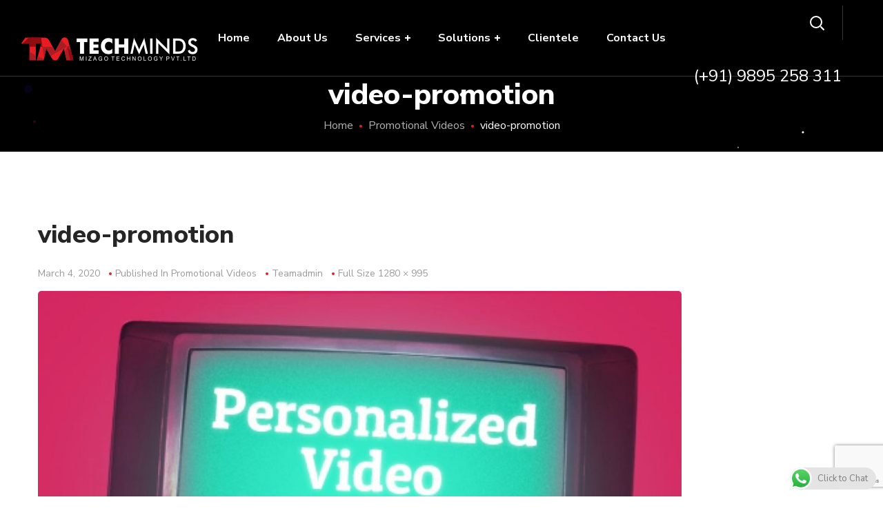

--- FILE ---
content_type: text/html; charset=UTF-8
request_url: https://www.techmindsme.com/promotional-videos/video-promotion/
body_size: 18351
content:
<!DOCTYPE html>
<html dir="ltr" lang="en-US" prefix="og: https://ogp.me/ns#">
<head>
    <meta http-equiv="Content-Type" content="text/html; charset=UTF-8">
    <meta name="viewport" content="width=device-width, initial-scale=1, maximum-scale=1">
    <meta http-equiv="X-UA-Compatible" content="IE=Edge">
    <link rel="pingback" href="https://www.techmindsme.com/xmlrpc.php">
    <title>video-promotion | Tech Minds Me</title>
                        <script>
                            /* You can add more configuration options to webfontloader by previously defining the WebFontConfig with your options */
                            if ( typeof WebFontConfig === "undefined" ) {
                                WebFontConfig = new Object();
                            }
                            /* WGL CUSTOM TYPOGRAPHY FIX */
                            WebFontConfig['google'] = {families: ['Nunito+Sans:400,800,700,600,']};
                            /* \ WGL CUSTOM TYPOGRAPHY FIX */

                            (function() {
                                var wf = document.createElement( 'script' );
                                wf.src = 'https://ajax.googleapis.com/ajax/libs/webfont/1.5.3/webfont.js';
                                wf.type = 'text/javascript';
                                wf.async = 'true';
                                var s = document.getElementsByTagName( 'script' )[0];
                                s.parentNode.insertBefore( wf, s );
                            })();
                        </script>
                        
		<!-- All in One SEO 4.6.9.1 - aioseo.com -->
		<meta name="robots" content="max-image-preview:large" />
		<link rel="canonical" href="https://www.techmindsme.com/promotional-videos/video-promotion/" />
		<meta name="generator" content="All in One SEO (AIOSEO) 4.6.9.1" />
		<meta property="og:locale" content="en_US" />
		<meta property="og:site_name" content="Tech Minds Me | Technology Solutions FZC" />
		<meta property="og:type" content="article" />
		<meta property="og:title" content="video-promotion | Tech Minds Me" />
		<meta property="og:url" content="https://www.techmindsme.com/promotional-videos/video-promotion/" />
		<meta property="article:published_time" content="2020-03-04T13:00:13+00:00" />
		<meta property="article:modified_time" content="2020-04-03T06:11:25+00:00" />
		<meta name="twitter:card" content="summary" />
		<meta name="twitter:title" content="video-promotion | Tech Minds Me" />
		<script type="application/ld+json" class="aioseo-schema">
			{"@context":"https:\/\/schema.org","@graph":[{"@type":"BreadcrumbList","@id":"https:\/\/www.techmindsme.com\/promotional-videos\/video-promotion\/#breadcrumblist","itemListElement":[{"@type":"ListItem","@id":"https:\/\/www.techmindsme.com\/#listItem","position":1,"name":"Home","item":"https:\/\/www.techmindsme.com\/","nextItem":"https:\/\/www.techmindsme.com\/promotional-videos\/video-promotion\/#listItem"},{"@type":"ListItem","@id":"https:\/\/www.techmindsme.com\/promotional-videos\/video-promotion\/#listItem","position":2,"name":"video-promotion","previousItem":"https:\/\/www.techmindsme.com\/#listItem"}]},{"@type":"ItemPage","@id":"https:\/\/www.techmindsme.com\/promotional-videos\/video-promotion\/#itempage","url":"https:\/\/www.techmindsme.com\/promotional-videos\/video-promotion\/","name":"video-promotion | Tech Minds Me","inLanguage":"en-US","isPartOf":{"@id":"https:\/\/www.techmindsme.com\/#website"},"breadcrumb":{"@id":"https:\/\/www.techmindsme.com\/promotional-videos\/video-promotion\/#breadcrumblist"},"author":{"@id":"https:\/\/www.techmindsme.com\/author\/teamadmin\/#author"},"creator":{"@id":"https:\/\/www.techmindsme.com\/author\/teamadmin\/#author"},"datePublished":"2020-03-04T18:30:13+05:30","dateModified":"2020-04-03T11:41:25+05:30"},{"@type":"Organization","@id":"https:\/\/www.techmindsme.com\/#organization","name":"Tech Minds Me","description":"Technology Solutions FZC","url":"https:\/\/www.techmindsme.com\/"},{"@type":"Person","@id":"https:\/\/www.techmindsme.com\/author\/teamadmin\/#author","url":"https:\/\/www.techmindsme.com\/author\/teamadmin\/","name":"teamadmin","image":{"@type":"ImageObject","@id":"https:\/\/www.techmindsme.com\/promotional-videos\/video-promotion\/#authorImage","url":"https:\/\/secure.gravatar.com\/avatar\/5d0206f3ad0e288b585f504094ad6d6e?s=96&d=mm&r=g","width":96,"height":96,"caption":"teamadmin"}},{"@type":"WebSite","@id":"https:\/\/www.techmindsme.com\/#website","url":"https:\/\/www.techmindsme.com\/","name":"Tech Minds Me","description":"Technology Solutions FZC","inLanguage":"en-US","publisher":{"@id":"https:\/\/www.techmindsme.com\/#organization"}}]}
		</script>
		<!-- All in One SEO -->

<link rel='dns-prefetch' href='//www.google.com' />
<link rel='dns-prefetch' href='//fonts.googleapis.com' />
<link rel='dns-prefetch' href='//s.w.org' />
<link rel="alternate" type="application/rss+xml" title="Tech Minds Me &raquo; Feed" href="https://www.techmindsme.com/feed/" />
<link rel="alternate" type="application/rss+xml" title="Tech Minds Me &raquo; Comments Feed" href="https://www.techmindsme.com/comments/feed/" />
<link rel="alternate" type="application/rss+xml" title="Tech Minds Me &raquo; video-promotion Comments Feed" href="https://www.techmindsme.com/promotional-videos/video-promotion/feed/" />
<link rel='stylesheet' id='wp-block-library-css'  href='https://www.techmindsme.com/wp-includes/css/dist/block-library/style.min.css?ver=5.7.14' type='text/css' media='all' />
<link rel='stylesheet' id='wp-components-css'  href='https://www.techmindsme.com/wp-includes/css/dist/components/style.min.css?ver=5.7.14' type='text/css' media='all' />
<link rel='stylesheet' id='wp-block-editor-css'  href='https://www.techmindsme.com/wp-includes/css/dist/block-editor/style.min.css?ver=5.7.14' type='text/css' media='all' />
<link rel='stylesheet' id='wp-nux-css'  href='https://www.techmindsme.com/wp-includes/css/dist/nux/style.min.css?ver=5.7.14' type='text/css' media='all' />
<link rel='stylesheet' id='wp-editor-css'  href='https://www.techmindsme.com/wp-includes/css/dist/editor/style.min.css?ver=5.7.14' type='text/css' media='all' />
<link rel='stylesheet' id='sjb_shortcode_block-cgb-style-css-css'  href='https://www.techmindsme.com/wp-content/plugins/simple-job-board/sjb-block/dist/blocks.style.build.css' type='text/css' media='all' />
<link rel='stylesheet' id='contact-form-7-css'  href='https://www.techmindsme.com/wp-content/plugins/contact-form-7/includes/css/styles.css?ver=5.4' type='text/css' media='all' />
<link rel='stylesheet' id='rs-plugin-settings-css'  href='https://www.techmindsme.com/wp-content/plugins/revslider/public/assets/css/rs6.css?ver=6.2.23' type='text/css' media='all' />
<style id='rs-plugin-settings-inline-css' type='text/css'>
#rs-demo-id {}
</style>
<link rel='stylesheet' id='simple-job-board-google-fonts-css'  href='https://fonts.googleapis.com/css?family=Roboto%3A100%2C100i%2C300%2C300i%2C400%2C400i%2C500%2C500i%2C700%2C700i%2C900%2C900i&#038;ver=2.9.4' type='text/css' media='all' />
<link rel='stylesheet' id='simple-job-board-font-awesome-css'  href='https://www.techmindsme.com/wp-content/plugins/simple-job-board/public/css/font-awesome.min.css?ver=4.7.0' type='text/css' media='all' />
<link rel='stylesheet' id='simple-job-board-jquery-ui-css'  href='https://www.techmindsme.com/wp-content/plugins/simple-job-board/public/css/jquery-ui.css?ver=1.12.1' type='text/css' media='all' />
<link rel='stylesheet' id='simple-job-board-frontend-css'  href='https://www.techmindsme.com/wp-content/plugins/simple-job-board/public/css/simple-job-board-public.css?ver=3.0.0' type='text/css' media='all' />
<link rel='stylesheet' id='wgl-parent-style-css'  href='https://www.techmindsme.com/wp-content/themes/seofy/style.css?ver=5.7.14' type='text/css' media='all' />
<link rel='stylesheet' id='seofy-default-style-css'  href='https://www.techmindsme.com/wp-content/themes/techminds-child/style.css?ver=5.7.14' type='text/css' media='all' />
<link rel='stylesheet' id='flaticon-css'  href='https://www.techmindsme.com/wp-content/themes/seofy/fonts/flaticon/flaticon.css?ver=5.7.14' type='text/css' media='all' />
<link rel='stylesheet' id='vc_font_awesome_5_shims-css'  href='https://www.techmindsme.com/wp-content/plugins/js_composer/assets/lib/bower/font-awesome/css/v4-shims.min.css?ver=6.4.1' type='text/css' media='all' />
<link rel='stylesheet' id='vc_font_awesome_5-css'  href='https://www.techmindsme.com/wp-content/plugins/js_composer/assets/lib/bower/font-awesome/css/all.min.css?ver=6.4.1' type='text/css' media='all' />
<link rel='stylesheet' id='seofy-main-css'  href='https://www.techmindsme.com/wp-content/themes/seofy/css/main.css?ver=5.7.14' type='text/css' media='all' />
<style id='seofy-main-inline-css' type='text/css'>
body {font-size: 16px;line-height: 1.875;font-weight: 400;color: #6e6e6e;}body,.author-info_name,.seofy_module_message_box .message_content .message_title,.seofy_module_videobox .title,.vc_row .vc_toggle .vc_toggle_title h4,.single_team_page .team-info_wrapper .team-info_item span,.wpb-js-composer .vc_row .vc_tta.vc_general .vc_tta-panel-title > a span,.wpb-js-composer .wgl-container .vc_row .vc_pie_chart .wpb_pie_chart_heading,.seofy_module_time_line_vertical .time_line-title{font-family: Nunito Sans;}select,ul.wgl-pagination li span,.blog-post.format-quote .blog-post_quote-author-pos,.seofy_module_testimonials .testimonials_quote,.recent-posts-widget .meta-wrapper a:hover,.tagcloud a,blockquote cite,#comments .comment-reply-link:hover,body input::placeholder,body textarea::placeholder,.share_post-container:hover > a,.vc_row .vc_toggle .vc_toggle_icon{color: #6e6e6e;}.seofy_module_carousel .slick-prev:after,.seofy_module_carousel .slick-next:after{border-color: #6e6e6e;}.seofy_module_title .external_link .button-read-more {line-height: 1.875;}h1,h2,h3,h4,h5,h6,h1 span,h2 span,h3 span,h4 span,h5 span,h6 span,h1 a,h2 a,h3 a,h4 a,h5 a,h6 a,.page-header .page-header_title,.button-read-more,.blog-post_cats,.cats_post,.column1 .item_title a,.seofy_twitter .twitt_title,.tagcloud-wrapper .title_tags,.strip_template .strip-item a span,.single_team_page .team-single_speaches-info .speech-info_desc span,.shortcode_tab_item_title,.index_number,.primary-nav.footer-menu .menu-item a{font-family: Nunito Sans;font-weight: 800;}#main ol > li:before,blockquote,body .widget_rss ul li .rss-date,body .widget .widget-title,label,legend,.author-info_content .author-info_name,.blog-post.format-quote .blog-post_quote-author,.blog-post_link>.link_post,.blog-post_quote-text,.blog-post_views-wrap .counts,.blog-post_meta-date .date_post span,.countdown-section .countdown-amount,.custom-header-font,.comments-title .number-comments,.dropcap,.seofy_module_counter .counter_value_wrap,.seofy_module_counter .counter_value_hide,.seofy_module_double_headings,.seofy_module_infobox .infobox_icon_container .infobox_icon_number,.seofy_module_pricing_plan .pricing_price_wrap,.isotope-filter a .number_filter,.mashsb-count .counts,.mashsb-box .mashsb-buttons a .text,.prev-link,.next-link,.vc_row .vc_tta.vc_general.vc_tta-style-accordion_bordered .vc_tta-panel-title>a span,.wgl_timetabs .timetabs_headings .wgl_tab .tab_title,.widget.seofy_widget.seofy_banner-widget .banner-widget_text,.widget.seofy_widget.seofy_banner-widget .banner-widget_text_bg,.blog-post_meta-categories a,.blog-post_meta-categories span,.blog-post_meta-date .date_post,.seofy_module_counter .counter_title,.seofy_module_progress_bar .progress_label,.seofy_module_progress_bar .progress_value,.seofy_module_progress_bar .progress_units,.isotope-filter a,.heading_subtitle,.info_prev-link_wrapper a,.info_next-link_wrapper a,.widget.widget_wgl_posts .recent-posts-widget li > .recent-posts-content .post_title,.page-header_breadcrumbs .breadcrumbs,.single_meta .single_info-share_social-wpapper > span.share_title,.single_team_page .team-single_speaches-info .speech-info_day,.single_team_page .team-info_wrapper .team-info_item,.wgl_portfolio_item-meta .post_cats,.single_team_page .team-info_wrapper .team-info_item,.portfolio_info_item-info_desc h5,.single_info-share_social-wpapper > span{font-family: Nunito Sans;}.banner_404,.wgl_portfolio_single-item .tagcloud .tagcloud_desc,.wgl_timetabs .timetabs_data .timetabs_item .item_time,.wgl_timetabs .timetabs_data .timetabs_item .content-wrapper .item_title,.wpb-js-composer .wgl-container .vc_row .vc_pie_chart .vc_pie_chart_value{font-family: Nunito Sans;color: #252525;}#comments .comment-reply-link,ul.wgl-pagination li a,body .footer select option,body .widget .widget-title,blockquote,h1,h2,h3,h4,h5,h6,h1 span,h2 span,h3 span,h4 span,h5 span,h6 span,h1 a,h2 a,h3 a,h4 a,h5 a,h6 a,h3#reply-title a,ul.wgl-pagination li span.current,ul.wgl-pagination li a:hover,.seofy_module_carousel .slick-prev:after,.seofy_module_carousel .slick-next:after,.prev-link-info_wrapper,.next-link-info_wrapper,.author-info_wrapper .title_soc_share,.author-widget_title,.blog-post_quote-author,.header_search.search_standard .header_search-field .search-form:after,.calendar_wrap tbody,.comment_author_says,.comment_author_says a,.single_meta .blog-post_share-wrap > span.share_title,.seofy_module_counter .counter_title,.single_meta .single_info-share_social-wpapper > span.share_title,.seofy_module_double_headings .heading_title,.seofy_module_testimonials .testimonials_item .testimonials_content_wrap .testimonials_name,.seofy_module_progress_bar .progress_label,.seofy_module_progress_bar .progress_value,.seofy_module_progress_bar .progress_units,.seofy_module_pricing_plan .pricing_plan_wrap .pricing_content > ul > li > b,.seofy_module_pricing_plan .pricing_plan_wrap .pricing_price_wrap,.tagcloud-wrapper .title_tags,.item_title a,.single_info-share_social-wpapper > span,.wgl_module_title.item_title .carousel_arrows a span:after,.wgl_module_team.info_under_image .team-department,.widget_search .search-form:after,.widget.widget_archive ul li:before,.widget.widget_recent_entries ul li:before,.widget.widget_meta ul li:before,.widget.widget_categories ul li:before,.widget.widget_wgl_posts .recent-posts-widget .post_title a,.widget.widget_archive ul li,.widget.widget_pages ul li,.widget.widget_meta ul li,.widget.widget_recent_comments ul li,.widget.widget_recent_entries ul li,.widget.widget_nav_menu ul li,.widget.widget_categories ul li,.wpb-js-composer .vc_row .vc_general.vc_tta-tabs .vc_tta-tabs-list .vc_tta-tab > a,.wpb-js-composer .wgl-container .vc_chart.vc_round-chart[data-vc-legend="1"] .vc_chart-legend li,.wpb-js-composer .wgl-container .vc_row .vc_general.vc_tta.vc_tta-accordion .vc_tta-panels-container .vc_tta-panel .vc_tta-panel-heading .vc_tta-panel-title,.wpb-js-composer .wgl-container .vc_row .vc_general.vc_tta.vc_tta-accordion .vc_tta-panels-container .vc_tta-panel.vc_active .vc_tta-panel-heading .vc_tta-panel-title > a .vc_tta-controls-icon,.wpb-js-composer .wgl-container .vc_row .vc_toggle.vc_toggle_active .vc_toggle_title .vc_toggle_icon,.wgl_timetabs .timetabs_headings .wgl_tab.active .tab_title,.wgl_timetabs .timetabs_headings .wgl_tab:hover .tab_title,.isotope-filter.filter_def a .number_filter,.inside_image .wgl_portfolio_item-title .title,.isotope-filter a:not(.active):not(:hover),ul.wp-block-archives.wp-block-archives-list li,ul.wp-block-latest-posts li,ul.wp-block-categories.wp-block-categories-list li{color: #252525;}input::-webkit-input-placeholder,textarea::-webkit-input-placeholder,input:-moz-placeholder,textarea:-moz-placeholder,input::-moz-placeholder,textarea::-moz-placeholder,input:-ms-input-placeholder,textarea:-ms-input-placeholder{color: #252525;}.seofy_module_title .carousel_arrows a span {background: #252525;}.seofy_module_infobox.infobox_alignment_left.title_divider .infobox_title:before,.seofy_module_infobox.infobox_alignment_right.title_divider .infobox_title:before{background-color: #252525;} .blog-post_cats span a:hover,.cats_post span a:hover,.cats_post a:hover{background-color: #252525 !important;}.seofy_module_title .carousel_arrows a span:before {border-color: #252525;}.wgl-theme-header .wgl-sticky-header .header_search{height: 90px !important;}#scroll_up {background-color: #c10e0e;color: #ffffff;}.wgl-sticky-header .wgl-header-row .primary-nav .lavalamp-object{background-color: #ffffff;}.primary-nav>div>ul,.primary-nav>ul,.primary-nav ul li.mega-menu-links > ul > li{font-family: Nunito Sans;font-weight: 700;line-height: 30px;font-size: 16px;}.primary-nav ul li ul,.wpml-ls,.primary-nav ul li div.mega-menu-container{font-family: Nunito Sans;font-weight: 600;line-height: 30px;font-size: 16px;}.wgl-theme-header .header_search-field,.primary-nav ul li ul,.primary-nav ul li div.mega-menu-container,.wgl-theme-header .woo_mini_cart,.wpml-ls-legacy-dropdown .wpml-ls-current-language .wpml-ls-sub-menu{background-color: rgba(255,255,255,1);color: #232323;}.wgl-header-row-section_top .primary-nav .lavalamp-object{background-color: rgba(255,255,255,1);}.wgl-header-row-section_middle .primary-nav .lavalamp-object{background-color: rgba(255,255,255,1);}.wgl-header-row-section_bottom .primary-nav .lavalamp-object{background-color: rgba(254,254,254,0.5);}.mobile_nav_wrapper,.wgl-menu_outer,.mobile_nav_wrapper .primary-nav ul li ul.sub-menu,.mobile_nav_wrapper .primary-nav ul li.mega-menu-links > ul.mega-menu > li > ul > li ul,.mobile_nav_wrapper .primary-nav ul li.mega-menu-links > ul.mega-menu > li > ul{background-color: rgba(34,35,40,1);color: #ffffff;}button,a:hover .wgl-icon,button:focus,button:active,h3#reply-title a:hover,input[type='submit']:focus,input[type='submit']:active,input[type="submit"]:hover,.author-info_social-wrapper,.button-read-more,.button-read-more:hover,.blog-post_title i,.blog-post_link>.link_post:hover,.blog-post.format-standard.link .blog-post_title:before,.blog-post_cats span,.blog-post_title a:hover,.blog-posts .meta-wrapper a:hover,.share_link span.fa:hover,.share_post span.fa:hover,.calendar_wrap thead,.copyright a:hover,.comment_author_says a:hover,.dropcap,.meta-wrapper > span.author_post a,.blog-post_wrapper .share_post-container:hover > a,.seofy_submit_wrapper:hover > i,.seofy_custom_button i,.seofy_custom_text a,.seofy_module_button a:hover,.seofy_module_carousel .slick-prev:hover:after,.seofy_module_carousel .slick-next:hover:after,.seofy_module_counter .counter_icon,.seofy_module_counter .counter_value_wrap,.seofy_module_counter .counter_value_wrap .counter_value_suffix,.seofy_module_demo_item .di_title-wrap .di_subtitle,.seofy_module_demo_item .di_title_wrap a:hover .di_title,.seofy_module_double_headings .heading_subtitle,.seofy_module_social .soc_icon:hover,.seofy_module_testimonials .testimonials_quote:before,.seofy_module_infobox .infobox_icon,.seofy_twitter a,.header_search .header_search-button > i:hover,.header_search-field .search-form:after,.next-link_wrapper .image_next.no_image:before,.next-link_wrapper .image_next:after,.prev-link_wrapper .image_prev:after,.prev-link_wrapper .image_prev.no_image:before,.single_team_page .team-info_wrapper .team-department span,.single_team_page .team-single_speaches-info .speech-info_desc span,.header_search .header_search-button > i:hover,.load_more_item:hover,.load_more_works:hover,.mc_form_inside #mc_signup_submit:hover,.meta-wrapper a:hover,.primary-nav ul li ul .menu-item.current-menu-item > a,.primary-nav ul ul li.menu-item.current-menu-ancestor > a,.primary-nav ul ul li.menu-item.current-menu-item > a,.primary-nav ul li ul .menu-item:hover > a,.primary-nav ul li ul .menu-item.back:hover > a,.primary-nav ul li ul .menu-item.back:hover:before,.vc_wp_custommenu .menu .menu-item.current-menu-item > a,.single_team_page .team-info_wrapper .team-info_item a:hover,.single-member-page .member-icon:hover,.single-member-page .team-link:hover,.single_team_page .team-single_speaches-info .speech-info_day,.team-icons .member-icon:hover,.under_image .wgl_portfolio_item-meta .post_cats,.vc_wp_custommenu .menu .menu-item.current-menu-ancestor > a,.wgl_timetabs .timetabs_headings .wgl_tab.active .tab_subtitle,.wgl_timetabs .timetabs_headings .wgl_tab:hover .tab_subtitle,.wgl_portfolio_category-wrapper a:hover,.wgl-theme-header .wrapper .seofy_module_button a:hover,.wgl_module_team .team-item_info .team-item_titles .team-title:hover,.wgl-icon:hover,.wgl-theme-color,.wpb-js-composer .wgl-container .vc_row .vc_general.vc_tta.vc_tta-accordion .vc_tta-panels-container .vc_tta-panel .vc_tta-panel-heading .vc_tta-panel-title:hover,.wpb-js-composer .wgl-container .vc_row .vc_general.vc_tta.vc_tta-accordion .vc_tta-panels-container .vc_tta-panel .vc_tta-panel-heading .vc_tta-panel-title.vc_tta-controls-icon-position-right .vc_tta-controls-icon,.wpb-js-composer .wgl-container .vc_row .vc_general.vc_tta.vc_tta-accordion .vc_tta-panels-container .vc_tta-panel.vc_active .vc_tta-panel-heading .vc_tta-panel-title > a span,.wpb-js-composer .wgl-container .vc_row .vc_toggle .vc_toggle_title:hover,.wpb-js-composer .wgl-container .vc_row .vc_toggle .vc_toggle_title:hover h4,.wpb-js-composer .wgl-container .vc_row .vc_toggle .vc_toggle_title .vc_toggle_icon,.wpb-js-composer .wgl-container .vc_row .vc_toggle.vc_toggle_active .vc_toggle_title h4,.wpb-js-composer .vc_row .vc_tta.vc_general .vc_active .vc_tta-panel-title > a:before,.wpml-ls a:hover,.wpml-ls-legacy-dropdown .wpml-ls-current-language:hover > a,.wpml-ls-legacy-dropdown .wpml-ls-current-language a:hover,.header_search .header_search-button > i:hover,.meta-wrapper span:after,.meta-wrapper > span:before,.wgl_portfolio_item-meta .post_cats a:hover,.under_image .wgl_portfolio_item-title .title:hover,.seofy_module_services_3 .services_icon_wrapper .services_icon,.seofy_module_circuit_services .services_subtitle,.seofy_module_services_4 .services_icon,.seofy_module_services_4:hover .services_number,ul.wp-block-archives.wp-block-archives-list li a:hover,ul.wp-block-latest-posts li a:hover,ul.wp-block-categories.wp-block-categories-list li a:hover{color: #961a1e;}.hover_links a:hover,header .header-link:hover{color: #961a1e !important;}body .widget_nav_menu .current-menu-ancestor > a,body .widget_nav_menu .current-menu-item > a,body .widget_recent_entriesul li .post-date,body .widget_rss ul li .rss-date,.seofy_banner-widget .banner-widget_button:hover,.recent-posts-widget .meta-wrapper a,.widget.widget_archive ul li a:hover,.widget.widget_archive ul li a:hover,.widget.widget_categories ul li a:hover,.widget.widget_categories ul li a:hover,.widget.widget_recent_comments ul li a,.widget.widget_recent_comments ul li a,.widget.widget_recent_entries ul li:before,.widget.widget_recent_entries ul li:before,.widget.widget_pages ul li a:hover,.widget.widget_pages ul li a:hover,.widget.widget_meta ul li a:hover,.widget.widget_meta ul li a:hover,.widget.seofy_widget.seofy_banner-widget .banner-widget_button:hover,.widget.seofy_widget.seofy_banner-widget .banner-widget_button:hover,.widget.widget_recent_comments ul li a:hover,.widget.widget_recent_comments ul li a:hover,.widget.widget_recent_entries ul li a:hover,.widget.widget_recent_entries ul li a:hover,.widget.widget_nav_menu ul li a:hover,.widget.widget_nav_menu ul li a:hover,.widget.widget_wgl_posts .recent-posts-widget li > .recent-posts-content .post_title a:hover,.widget.widget_wgl_posts .recent-posts-widget li > .recent-posts-content .post_title a:hover,.recent-posts-widget .meta-wrapper a{color: #961a1e;}.primary-nav ul li ul li:hover > a > span:before,.wpml-ls-legacy-dropdown .wpml-ls-sub-menu .wpml-ls-item a span:before,.primary-nav ul li ul li > a > span:before,.single_team_page .team-title:before,.isotope-filter a.active,.isotope-filter a:hover,.wgl-container ul.seofy_plus li:after,.wgl-container ul.seofy_plus li:before,.wgl-container ul.seofy_dash li:before,.seofy_module_double_headings .heading_title .heading_divider,.seofy_module_double_headings .heading_title .heading_divider:before,.seofy_module_double_headings .heading_title .heading_divider:after,ul.wp-block-archives.wp-block-archives-list li a:before{background: #961a1e;}::selection,#comments .comment-reply-link:hover,#comments > h3:after,#sb_instagram .sbi_photo:before,#main ul.seofy_plus li:before,aside > .widget + .widget:before,button:hover,body .widget .widget-title .widget-title_dots,body .widget .widget-title .widget-title_dots:before,body .widget .widget-title .widget-title_dots:after,input[type="submit"],mark,span.highlighter,.button-read-more:after,.blog-post_cats span a,.calendar_wrap caption,.comment-reply-title:after,.seofy_divider .seofy_divider_line .seofy_divider_custom .divider_line,.seofy_module_cats .cats_item-count,.seofy_module_double_headings .heading_subtitle:after,.seofy_module_double_headings .heading_subtitle:before,.seofy_module_progress_bar .progress_bar,.seofy_module_progress_bar .progress_label_wrap:before,.seofy_module_infobox.type_tile:hover:before,.seofy_module_social.with_bg .soc_icon,.seofy_module_pricing_plan .pricing_plan_wrap.highlighted .pricing_header,.seofy_module_title:after,.seofy_module_title .carousel_arrows a:hover span,.seofy_module_videobox .videobox_link,.load_more_works,.mc_form_inside #mc_signup_submit,.vc_wp_custommenu .menu .menu-item a:before,.primary-nav > ul > li > a > span:after,.primary-nav ul li ul li > a span:before,.primary-nav ul li ul li > a:before,.primary-nav > ul:not(.lavalamp) > li.current-menu-item > a > span:after,.primary-nav > ul:not(.lavalamp) > li.current-menu-ancestor > a> span:after,.primary-nav ul li.mega-menu.mega-cat div.mega-menu-container ul.mega-menu.cats-horizontal > li.is-active > a,.primary-nav ul li.mega-menu-links > ul > li > a:before,.primary-nav ul li.menu-item.current-menu-ancestor > a > span:after,.primary-nav ul li.menu-item.current-menu-item > a > span:after,.wpml-ls-legacy-dropdown .wpml-ls-sub-menu .wpml-ls-item a:before,.wgl_module_title.item_title .carousel_arrows a:hover,.wgl_timetabs .timetabs_headings .wgl_tab.active:after,.seofy_banner-widget .banner-widget_button,.widget .calendar_wrap table td#today:before,.widget .calendar_wrap table td#today:before,.widget .calendar_wrap tbody td > a:before,.widget .counter_posts,.widget.widget_pages ul li a:before,.widget.widget_nav_menu ul li a:before,.widget_nav_menu .menu .menu-item:before,.widget_postshero .recent-posts-widget .post_cat a,.widget_categories ul li > a:before,.widget_meta ul li > a:before,.widget_archive ul li > a:before,.tagcloud a:hover{background-color: #961a1e;}.seofy_module_button a{border-color: #961a1e;background: #961a1e;}.blog-post_meta-date,.blog-post_cats span a,.seofy_404_button.seofy_module_button a,.seofy_module_carousel.navigation_offset_element .slick-prev:hover,.seofy_module_carousel.navigation_offset_element .slick-next:hover,.cats_post a,.load_more_item,.next-link:hover,.prev-link:hover{border-color: #961a1e;background: #961a1e;} #comments .comment-reply-link,.banner-widget_button,.seofy_module_button a:hover,.seofy_module_carousel.pagination_circle_border .slick-dots li button,.seofy_module_cats .seofy_module_carousel .slick-next:hover,.seofy_module_cats .seofy_module_carousel .slick-prev:hover,.seofy_module_title .carousel_arrows a:hover span:before,.load_more_item:hover,.load_more_works{border-color: #961a1e;}.single_team_page .team-info_wrapper .team-info_svg svg,.single_team_page .team-single_wrapper:hover .team-info_wrapper .team-info_svg svg,.wgl_module_team.horiz_type .team-item_content:hover .team-info_svg svg{fill: #961a1e;}.wgl-theme-header .header_search .header_search-field:after{border-bottom-color: rgba(150,26,30,0.9);}.theme_color_shadow{box-shadow: 0px 11px 38px 0px rgba(150,26,30,0.45);}a,blockquote:before,.dropcap,#main ul li:before,body ol > li:before,.blog-post_link:before,.blog-post_meta-categories span,.blog-post_quote-text:before,.wgl_portfolio_item-meta a,.wgl_portfolio_item-meta span,.seofy_module_demo_item .di_label{color: #e61e26;}#main ul li:before,.meta-wrapper span:after,.prev-link_wrapper .image_prev .no_image_post,.next-link_wrapper .image_next .no_image_post,.next-link_wrapper .image_next:after,.prev-link_wrapper .image_prev:after,.wgl-pagination .page .current,.wgl-pagination .page a:hover,.page-header_breadcrumbs .divider,.slick-dots li button,ul.wp-block-categories.wp-block-categories-list li .post_count{background: #e61e26;}body .widget_categories ul li .post_count,body .widget_product_categories ul li .post_count,body .widget_meta ul li .post_count,body .widget_archive ul li .post_count{background: #e61e26;}.blog-post_meta-categories a{background: #e61e26;border-color: #e61e26;}.footer_top-area .widget.widget_archive ul li > a:hover,.footer_top-area .widget.widget_archive ul li > a:hover,.footer_top-area .widget.widget_categories ul li > a:hover,.footer_top-area .widget.widget_categories ul li > a:hover,.footer_top-area .widget.widget_pages ul li > a:hover,.footer_top-area .widget.widget_pages ul li > a:hover,.footer_top-area .widget.widget_meta ul li > a:hover,.footer_top-area .widget.widget_meta ul li > a:hover,.footer_top-area .widget.widget_recent_comments ul li > a:hover,.footer_top-area .widget.widget_recent_comments ul li > a:hover,.footer_top-area .widget.widget_recent_entries ul li > a:hover,.footer_top-area .widget.widget_recent_entries ul li > a:hover,.footer_top-area .widget.widget_nav_menu ul li > a:hover,.footer_top-area .widget.widget_nav_menu ul li > a:hover,.footer_top-area .widget.widget_wgl_posts .recent-posts-widget li > .recent-posts-content .post_title a:hover,.footer_top-area .widget.widget_wgl_posts .recent-posts-widget li > .recent-posts-content .post_title a:hover{color: #961a1e;}.footer ul li:before,.footer ul li:before,.footer_top-area a:hover,.footer_top-area a:hover{color: #961a1e;}.footer_top-area .widget-title,.footer_top-area .widget-title .rsswidget,.footer_top-area .widget.widget_pages ul li a,.footer_top-area .widget.widget_nav_menu ul li a,.footer_top-area .widget.widget_wgl_posts .recent-posts-widget li > .recent-posts-content .post_title a,.footer_top-area .widget.widget_archive ul li > a,.footer_top-area .widget.widget_categories ul li > a,.footer_top-area .widget.widget_pages ul li > a,.footer_top-area .widget.widget_meta ul li > a,.footer_top-area .widget.widget_recent_comments ul li > a,.footer_top-area .widget.widget_recent_entries ul li > a,.footer_top-area .widget.widget_archive ul li:before,.footer_top-area .widget.widget_meta ul li:before,.footer_top-area .widget.widget_categories ul li:before,.footer_top-area strong,.footer_top-area h1,.footer_top-area h2,.footer_top-area h3,.footer_top-area h4,.footer_top-area h5,.footer_top-area h6{color: #ffffff;}.footer_top-area{color: #ffffff;}.footer_top-area .widget.widget_archive ul li:after,.footer_top-area .widget.widget_pages ul li:after,.footer_top-area .widget.widget_meta ul li:after,.footer_top-area .widget.widget_recent_comments ul li:after,.footer_top-area .widget.widget_recent_entries ul li:after,.footer_top-area .widget.widget_nav_menu ul li:after,.footer_top-area .widget.widget_categories ul li:after{background-color: #ffffff;}.footer .copyright{color: #ffffff;}body {background:#ffffff;}ol.commentlist:after {background:#ffffff;}h1,h1 a,h1 span {font-family:Nunito Sans;font-weight:800;font-size:42px;line-height:36px;}h2,h2 a,h2 span {font-family:Nunito Sans;font-weight:800;font-size:36px;line-height:36px;}h3,h3 a,h3 span {font-family:Nunito Sans;font-weight:800;font-size:30px;line-height:36px;}h4,h4 a,h4 span {font-family:Nunito Sans;font-weight:800;font-size:24px;line-height:36px;}h5,h5 a,h5 span {font-family:Nunito Sans;font-weight:700;font-size:20px;line-height:36px;}h6,h6 a,h6 span {font-family:Nunito Sans;font-weight:700;font-size:18px;line-height:36px;}@media only screen and (max-width: 1200px){.wgl-theme-header{background-color: rgba(34,35,40,1) !important;color: #ffffff !important;}.hamburger-inner,.hamburger-inner:before,.hamburger-inner:after{background-color:#ffffff;}}@media only screen and (max-width: 1200px){.wgl-theme-header .wgl-mobile-header {display: block;}.wgl-site-header {display:none;}.wgl-theme-header .mobile-hamburger-toggle {display: inline-block;}.wgl-theme-header .primary-nav {display:none;}header.wgl-theme-header .mobile_nav_wrapper .primary-nav {display:block;}.wgl-theme-header .wgl-sticky-header {display: none;}.wgl-theme-header.header_overlap {position: relative;z-index: 2;}body.mobile_switch_on .wgl-menu_outer {height: calc(100vh - 100px);}.mobile_nav_wrapper .primary-nav{min-height: calc(100vh - 100px - 30px);}}.vc_custom_1583409510805{padding-left: 180px !important;}.vc_custom_1542637255006{padding-top: 11px !important;}.vc_custom_1542637262804{padding-top: 11px !important;} .example,.woocommerce .widget_price_filter .ui-slider .ui-slider-range {background: #e61e26;background: -moz-linear-gradient(-30deg,#e61e26 0%,#961a1e 100%);background: -webkit-gradient(left top,right bottom,color-stop(0%,#e61e26),color-stop(100%,#961a1e));background: -webkit-linear-gradient(-30deg,#e61e26 0%,#961a1e 100%);background: -o-linear-gradient(-30deg,#e61e26 0%,#961a1e 100%);background: -ms-linear-gradient(-30deg,#e61e26 0%,#961a1e 100%);background: linear-gradient(120deg,#e61e26 0%,#961a1e 100%);}.theme-gradient #scroll_up,.theme-gradient button,.theme-gradient .widget.seofy_widget.seofy_banner-widget .banner-widget_button,.theme-gradient .load_more_item,.theme-gradient input[type="submit"],.theme-gradient .rev_slider .rev-btn.gradient-button,.theme-gradient .seofy_module_demo_item .di_button a,.page_404_wrapper .seofy_404_button.wgl_button .wgl_button_link {background: -webkit-linear-gradient(left,#e61e26 0%,#961a1e 50%,#e61e26 100%);background-size: 300%,1px;background-position: 0%;}.theme-gradient ul.wgl-products li a.add_to_cart_button,.theme-gradient ul.wgl-products li a.button,.theme-gradient div.product form.cart .button,.theme-gradient .widget_shopping_cart .buttons a,.theme-gradient ul.wgl-products li .added_to_cart.wc-forward,.theme-gradient #payment #place_order,.theme-gradient #payment #place_order:hover,.theme-gradient #add_payment_method .wc-proceed-to-checkout a.checkout-button,.theme-gradient table.shop_table.cart input.button,.theme-gradient .checkout_coupon button.button,.theme-gradient #review_form #respond .form-submit input,.theme-gradient #review_form #respond .form-submit input:hover,.theme-gradient .cart .button,.theme-gradient button.button:hover,.theme-gradient .cart_totals .wc-proceed-to-checkout a.checkout-button:hover,.theme-gradient .cart .button:hover,.theme-gradient .cart-collaterals .button,.theme-gradient .cart-collaterals .button:hover,.theme-gradient table.shop_table.cart input.button:hover,.theme-gradient .woocommerce-message a.button,.theme-gradient .woocommerce-message a.button:hover,.theme-gradient .wgl-theme-header .woo_mini_cart .woocommerce-mini-cart__buttons a.button.wc-forward:not(.checkout),.theme-gradient .wgl-theme-header .woo_mini_cart .woocommerce-mini-cart__buttons a.button.wc-forward:not(.checkout):hover,.theme-gradient .wc-proceed-to-checkout a.checkout-button{background: -webkit-linear-gradient(left,#e61e26 0%,#961a1e 50%,#e61e26 100%);background-size: 300%,1px;background-position: 0%;}.example {color: #e61e26;-webkit-text-fill-color: transparent;-webkit-background-clip: text;background-image: -webkit-linear-gradient(0deg,#e61e26 0%,#961a1e 100%);background-image: -moz-linear-gradient(0deg,#e61e26 0%,#961a1e 100%);}.author-widget_social a,.woocommerce .widget_price_filter .ui-slider .ui-slider-range,.woocommerce div.product .woocommerce-tabs ul.tabs li.active a:before,.wgl_module_team .team-info_icons .team-icon{background: #961a1e;background: -moz-linear-gradient(-30deg,#961a1e 0%,#e61e26 100%);background: -webkit-gradient(left top,right bottom,color-stop(0%,#961a1e),color-stop(100%,#e61e26));background: -webkit-linear-gradient(-30deg,#961a1e 0%,#e61e26 100%);background: -o-linear-gradient(-30deg,#961a1e 0%,#e61e26 100%);background: -ms-linear-gradient(-30deg,#961a1e 0%,#e61e26 100%);background: linear-gradient(120deg,#961a1e 0%,#e61e26 100%);}.theme-gradient .example,.single_team_page .team-info_icons a,#main ul.seofy_check_gradient li:before {background: -webkit-linear-gradient(left,#961a1e 0%,#e61e26 50%,#961a1e 100%);background-size: 300%,1px;background-position: 0%;}.theme-gradient.woocommerce .widget_shopping_cart .buttons a.checkout,.theme-gradient .wgl-theme-header .woo_mini_cart .woocommerce-mini-cart__buttons a.checkout{background: -webkit-linear-gradient(left,#961a1e 0%,#e61e26 50%,#961a1e 100%);background-size: 300%,1px;background-position: 0%;}.wpb-js-composer .wgl-container .vc_row .vc_general.vc_tta.vc_tta-tabs .vc_tta-tabs-container .vc_tta-tabs-list .vc_tta-tab a:before,.wpb-js-composer .wgl-container .vc_row .vc_general.vc_tta.vc_tta-tabs .vc_tta-panels-container .vc_tta-panels .vc_tta-panel.vc_active .vc_tta-panel-heading .vc_tta-panel-title a:before {background: #961a1e;background: -moz-linear-gradient(-30deg,#961a1e 0%,#e61e26 100%);background: -webkit-gradient(left top,right bottom,color-stop(0%,#961a1e),color-stop(100%,#e61e26));background: -webkit-linear-gradient(-30deg,#961a1e 0%,#e61e26 100%);background: -o-linear-gradient(-30deg,#961a1e 0%,#e61e26 100%);background: -ms-linear-gradient(-30deg,#961a1e 0%,#e61e26 100%);background: linear-gradient(120deg,#961a1e 0%,#e61e26 100%);}.seofy_module_testimonials.type_author_top_inline .testimonials_meta_wrap:after {color: #961a1e;-webkit-text-fill-color: transparent;-webkit-background-clip: text;background-image: -webkit-linear-gradient(0deg,#961a1e 0%,#e61e26 100%);background-image: -moz-linear-gradient(0deg,#961a1e 0%,#e61e26 100%);}
</style>
<script type='text/javascript' src='https://www.techmindsme.com/wp-content/plugins/enable-jquery-migrate-helper/js/jquery/jquery-1.12.4-wp.js?ver=1.12.4-wp' id='jquery-core-js'></script>
<script type='text/javascript' src='https://www.techmindsme.com/wp-content/plugins/enable-jquery-migrate-helper/js/jquery-migrate/jquery-migrate-1.4.1-wp.js?ver=1.4.1-wp' id='jquery-migrate-js'></script>
<script type='text/javascript' src='https://www.techmindsme.com/wp-content/plugins/revslider/public/assets/js/rbtools.min.js?ver=6.2.23' id='tp-tools-js'></script>
<script type='text/javascript' src='https://www.techmindsme.com/wp-content/plugins/revslider/public/assets/js/rs6.min.js?ver=6.2.23' id='revmin-js'></script>
<link rel="https://api.w.org/" href="https://www.techmindsme.com/wp-json/" /><link rel="alternate" type="application/json" href="https://www.techmindsme.com/wp-json/wp/v2/media/2689" /><link rel="EditURI" type="application/rsd+xml" title="RSD" href="https://www.techmindsme.com/xmlrpc.php?rsd" />
<link rel="wlwmanifest" type="application/wlwmanifest+xml" href="https://www.techmindsme.com/wp-includes/wlwmanifest.xml" /> 

<link rel='shortlink' href='https://www.techmindsme.com/?p=2689' />
<link rel="alternate" type="application/json+oembed" href="https://www.techmindsme.com/wp-json/oembed/1.0/embed?url=https%3A%2F%2Fwww.techmindsme.com%2Fpromotional-videos%2Fvideo-promotion%2F" />
<link rel="alternate" type="text/xml+oembed" href="https://www.techmindsme.com/wp-json/oembed/1.0/embed?url=https%3A%2F%2Fwww.techmindsme.com%2Fpromotional-videos%2Fvideo-promotion%2F&#038;format=xml" />

		<!-- GA Google Analytics @ https://m0n.co/ga -->
		<script async src="https://www.googletagmanager.com/gtag/js?id=UA-131343627-1"></script>
		<script>
			window.dataLayer = window.dataLayer || [];
			function gtag(){dataLayer.push(arguments);}
			gtag('js', new Date());
			gtag('config', 'UA-131343627-1');
		</script>

	
        <script type="text/javascript">
            var jQueryMigrateHelperHasSentDowngrade = false;

			window.onerror = function( msg, url, line, col, error ) {
				// Break out early, do not processing if a downgrade reqeust was already sent.
				if ( jQueryMigrateHelperHasSentDowngrade ) {
					return true;
                }

				var xhr = new XMLHttpRequest();
				var nonce = 'ec3c69aecf';
				var jQueryFunctions = [
					'andSelf',
					'browser',
					'live',
					'boxModel',
					'support.boxModel',
					'size',
					'swap',
					'clean',
					'sub',
                ];
				var match_pattern = /\)\.(.+?) is not a function/;
                var erroredFunction = msg.match( match_pattern );

                // If there was no matching functions, do not try to downgrade.
                if ( typeof erroredFunction !== 'object' || typeof erroredFunction[1] === "undefined" || -1 === jQueryFunctions.indexOf( erroredFunction[1] ) ) {
                    return true;
                }

                // Set that we've now attempted a downgrade request.
                jQueryMigrateHelperHasSentDowngrade = true;

				xhr.open( 'POST', 'https://www.techmindsme.com/wp-admin/admin-ajax.php' );
				xhr.setRequestHeader( 'Content-Type', 'application/x-www-form-urlencoded' );
				xhr.onload = function () {
					var response,
                        reload = false;

					if ( 200 === xhr.status ) {
                        try {
                        	response = JSON.parse( xhr.response );

                        	reload = response.data.reload;
                        } catch ( e ) {
                        	reload = false;
                        }
                    }

					// Automatically reload the page if a deprecation caused an automatic downgrade, ensure visitors get the best possible experience.
					if ( reload ) {
						location.reload();
                    }
				};

				xhr.send( encodeURI( 'action=jquery-migrate-downgrade-version&_wpnonce=' + nonce ) );

				// Suppress error alerts in older browsers
				return true;
			}
        </script>

		<meta name="generator" content="Powered by WPBakery Page Builder - drag and drop page builder for WordPress."/>
<meta name="generator" content="Powered by Slider Revolution 6.2.23 - responsive, Mobile-Friendly Slider Plugin for WordPress with comfortable drag and drop interface." />
<link rel="icon" href="https://www.techmindsme.com/wp-content/uploads/2021/04/cropped-tm-mizago-logo-32x32.png" sizes="32x32" />
<link rel="icon" href="https://www.techmindsme.com/wp-content/uploads/2021/04/cropped-tm-mizago-logo-192x192.png" sizes="192x192" />
<link rel="apple-touch-icon" href="https://www.techmindsme.com/wp-content/uploads/2021/04/cropped-tm-mizago-logo-180x180.png" />
<meta name="msapplication-TileImage" content="https://www.techmindsme.com/wp-content/uploads/2021/04/cropped-tm-mizago-logo-270x270.png" />
<script type="text/javascript">function setREVStartSize(e){
			//window.requestAnimationFrame(function() {				 
				window.RSIW = window.RSIW===undefined ? window.innerWidth : window.RSIW;	
				window.RSIH = window.RSIH===undefined ? window.innerHeight : window.RSIH;	
				try {								
					var pw = document.getElementById(e.c).parentNode.offsetWidth,
						newh;
					pw = pw===0 || isNaN(pw) ? window.RSIW : pw;
					e.tabw = e.tabw===undefined ? 0 : parseInt(e.tabw);
					e.thumbw = e.thumbw===undefined ? 0 : parseInt(e.thumbw);
					e.tabh = e.tabh===undefined ? 0 : parseInt(e.tabh);
					e.thumbh = e.thumbh===undefined ? 0 : parseInt(e.thumbh);
					e.tabhide = e.tabhide===undefined ? 0 : parseInt(e.tabhide);
					e.thumbhide = e.thumbhide===undefined ? 0 : parseInt(e.thumbhide);
					e.mh = e.mh===undefined || e.mh=="" || e.mh==="auto" ? 0 : parseInt(e.mh,0);		
					if(e.layout==="fullscreen" || e.l==="fullscreen") 						
						newh = Math.max(e.mh,window.RSIH);					
					else{					
						e.gw = Array.isArray(e.gw) ? e.gw : [e.gw];
						for (var i in e.rl) if (e.gw[i]===undefined || e.gw[i]===0) e.gw[i] = e.gw[i-1];					
						e.gh = e.el===undefined || e.el==="" || (Array.isArray(e.el) && e.el.length==0)? e.gh : e.el;
						e.gh = Array.isArray(e.gh) ? e.gh : [e.gh];
						for (var i in e.rl) if (e.gh[i]===undefined || e.gh[i]===0) e.gh[i] = e.gh[i-1];
											
						var nl = new Array(e.rl.length),
							ix = 0,						
							sl;					
						e.tabw = e.tabhide>=pw ? 0 : e.tabw;
						e.thumbw = e.thumbhide>=pw ? 0 : e.thumbw;
						e.tabh = e.tabhide>=pw ? 0 : e.tabh;
						e.thumbh = e.thumbhide>=pw ? 0 : e.thumbh;					
						for (var i in e.rl) nl[i] = e.rl[i]<window.RSIW ? 0 : e.rl[i];
						sl = nl[0];									
						for (var i in nl) if (sl>nl[i] && nl[i]>0) { sl = nl[i]; ix=i;}															
						var m = pw>(e.gw[ix]+e.tabw+e.thumbw) ? 1 : (pw-(e.tabw+e.thumbw)) / (e.gw[ix]);					
						newh =  (e.gh[ix] * m) + (e.tabh + e.thumbh);
					}				
					if(window.rs_init_css===undefined) window.rs_init_css = document.head.appendChild(document.createElement("style"));					
					document.getElementById(e.c).height = newh+"px";
					window.rs_init_css.innerHTML += "#"+e.c+"_wrapper { height: "+newh+"px }";				
				} catch(e){
					console.log("Failure at Presize of Slider:" + e)
				}					   
			//});
		  };</script>
<style type="text/css" title="dynamic-css" class="options-output">.wgl-footer{padding-top:32px;padding-right:0;padding-left:0;}</style><script type='text/javascript'></script><noscript><style> .wpb_animate_when_almost_visible { opacity: 1; }</style></noscript></head>

<body class="attachment attachment-template-default attachmentid-2689 attachment-jpeg wp-embed-responsive techminds wpb-js-composer js-comp-ver-6.4.1 vc_responsive theme-gradient">
    <header class='wgl-theme-header header_overlap'><div class='wgl-site-header mobile_header_custom'><div class='container-wrapper'><div class="wgl-header-row wgl-header-row-section_middle" style="border-bottom-width: 1px;border-bottom-color: rgba(255,255,255,0.2);border-bottom-style: solid;color: rgba(255,255,255,1);"><div class="fullwidth-wrapper"><div class="wgl-header-row_wrapper" style="height: 110px;"><div class='position_left_middle header_side display_grow v_align_middle h_align_left'><div class='header_area_container'><div class='header_spacing spacer_2' style='width:30px;'></div><div class='wgl-logotype-container logo-sticky_enable logo-mobile_enable'>
            <a href='https://www.techmindsme.com/'>
									<img class="default_logo" src="https://www.techmindsme.com/wp-content/uploads/2021/04/tm-mizago-logo.png" alt="" >
					            </a>
            </div>
            </div></div><div class='position_center_middle header_side display_grow v_align_middle h_align_center'><div class='header_area_container'><nav class='primary-nav'  style="height: 110px;"><ul id="menu-main" class="menu"><li id="menu-item-2112" class="menu-item menu-item-type-post_type menu-item-object-page menu-item-home menu-item-2112"><a href="https://www.techmindsme.com/"><span>Home<span class="menu-item_plus"></span></span></a></li><li id="menu-item-2034" class="menu-item menu-item-type-post_type menu-item-object-page menu-item-2034"><a href="https://www.techmindsme.com/about-us/"><span>About Us<span class="menu-item_plus"></span></span></a></li><li id="menu-item-2429" class="menu-item menu-item-type-custom menu-item-object-custom menu-item-has-children menu-item-2429"><a href="#"><span>Services<span class="menu-item_plus"></span></span></a><ul class="sub-menu menu-sub-content">	<li id="menu-item-2335" class="menu-item menu-item-type-custom menu-item-object-custom menu-item-has-children menu-item-2335"><a href="#"><span>Digital Marketing<span class="menu-item_plus"></span></span></a>	<ul class="sub-menu menu-sub-content">		<li id="menu-item-2342" class="menu-item menu-item-type-post_type menu-item-object-page menu-item-2342"><a href="https://www.techmindsme.com/social-media-marketing/"><span>Social Media Marketing<span class="menu-item_plus"></span></span></a></li>		<li id="menu-item-2381" class="menu-item menu-item-type-post_type menu-item-object-page menu-item-2381"><a href="https://www.techmindsme.com/search-engine-optimization/"><span>Search Engine Optimization<span class="menu-item_plus"></span></span></a></li>		<li id="menu-item-2417" class="menu-item menu-item-type-post_type menu-item-object-page menu-item-2417"><a href="https://www.techmindsme.com/google-ads/"><span>Google Ads<span class="menu-item_plus"></span></span></a></li>		<li id="menu-item-2337" class="menu-item menu-item-type-post_type menu-item-object-page menu-item-2337"><a href="https://www.techmindsme.com/content-marketing/"><span>Content Marketing<span class="menu-item_plus"></span></span></a></li>		<li id="menu-item-2346" class="menu-item menu-item-type-post_type menu-item-object-page menu-item-2346"><a href="https://www.techmindsme.com/affiliate-marketing/"><span>Affiliate Marketing<span class="menu-item_plus"></span></span></a></li>		<li id="menu-item-2358" class="menu-item menu-item-type-post_type menu-item-object-page menu-item-2358"><a href="https://www.techmindsme.com/google-analytics/"><span>Google Analytics<span class="menu-item_plus"></span></span></a></li>		<li id="menu-item-2357" class="menu-item menu-item-type-post_type menu-item-object-page menu-item-2357"><a href="https://www.techmindsme.com/mobile-marketing/"><span>Mobile Marketing<span class="menu-item_plus"></span></span></a></li>		<li id="menu-item-2356" class="menu-item menu-item-type-post_type menu-item-object-page menu-item-2356"><a href="https://www.techmindsme.com/email-marketing/"><span>Email Marketing<span class="menu-item_plus"></span></span></a></li>	</ul>
</li>	<li id="menu-item-2411" class="menu-item menu-item-type-custom menu-item-object-custom menu-item-has-children menu-item-2411"><a href="#"><span>IT Services<span class="menu-item_plus"></span></span></a>	<ul class="sub-menu menu-sub-content">		<li id="menu-item-2468" class="menu-item menu-item-type-post_type menu-item-object-page menu-item-2468"><a href="https://www.techmindsme.com/website-design-and-development/"><span>Website Design and Development<span class="menu-item_plus"></span></span></a></li>		<li id="menu-item-2466" class="menu-item menu-item-type-post_type menu-item-object-page menu-item-2466"><a href="https://www.techmindsme.com/mobile-app-development/"><span>Mobile App Development<span class="menu-item_plus"></span></span></a></li>		<li id="menu-item-2465" class="menu-item menu-item-type-post_type menu-item-object-page menu-item-2465"><a href="https://www.techmindsme.com/e-commerce-development-and-management/"><span>E-commerce<span class="menu-item_plus"></span></span></a></li>		<li id="menu-item-2467" class="menu-item menu-item-type-post_type menu-item-object-page menu-item-2467"><a href="https://www.techmindsme.com/web-application/"><span>Web Application<span class="menu-item_plus"></span></span></a></li>		<li id="menu-item-2464" class="menu-item menu-item-type-post_type menu-item-object-page menu-item-2464"><a href="https://www.techmindsme.com/domains-hosting/"><span>Domains &#038; Hosting<span class="menu-item_plus"></span></span></a></li>		<li id="menu-item-2463" class="menu-item menu-item-type-post_type menu-item-object-page menu-item-2463"><a href="https://www.techmindsme.com/cloud-solutions/"><span>Cloud Solutions<span class="menu-item_plus"></span></span></a></li>	</ul>
</li>	<li id="menu-item-2469" class="menu-item menu-item-type-custom menu-item-object-custom menu-item-has-children menu-item-2469"><a href="#"><span>Creative &#038; Branding<span class="menu-item_plus"></span></span></a>	<ul class="sub-menu menu-sub-content">		<li id="menu-item-2479" class="menu-item menu-item-type-post_type menu-item-object-page menu-item-2479"><a href="https://www.techmindsme.com/promotional-videos/"><span>Promotional Videos<span class="menu-item_plus"></span></span></a></li>		<li id="menu-item-2477" class="menu-item menu-item-type-post_type menu-item-object-page menu-item-2477"><a href="https://www.techmindsme.com/corporate-identity/"><span>Corporate Identity<span class="menu-item_plus"></span></span></a></li>	</ul>
</li></ul>
</li><li id="menu-item-2734" class="menu-item menu-item-type-custom menu-item-object-custom menu-item-has-children menu-item-2734"><a href="#"><span>Solutions<span class="menu-item_plus"></span></span></a><ul class="sub-menu menu-sub-content">	<li id="menu-item-2237" class="menu-item menu-item-type-post_type menu-item-object-page menu-item-2237"><a href="https://www.techmindsme.com/ad-manager/"><span>Ad Manager<span class="menu-item_plus"></span></span></a></li>	<li id="menu-item-2220" class="menu-item menu-item-type-post_type menu-item-object-page menu-item-2220"><a href="https://www.techmindsme.com/project-management-system/"><span>Project Management System<span class="menu-item_plus"></span></span></a></li>	<li id="menu-item-2238" class="menu-item menu-item-type-post_type menu-item-object-page menu-item-2238"><a href="https://www.techmindsme.com/help-desk-support-ticketing-system/"><span>Help Desk/Support Ticketing System<span class="menu-item_plus"></span></span></a></li>	<li id="menu-item-2250" class="menu-item menu-item-type-post_type menu-item-object-page menu-item-2250"><a href="https://www.techmindsme.com/sales-tracking/"><span>Sales Tracking<span class="menu-item_plus"></span></span></a></li>	<li id="menu-item-2239" class="menu-item menu-item-type-post_type menu-item-object-page menu-item-2239"><a href="https://www.techmindsme.com/laundry-app/"><span>Laundry App<span class="menu-item_plus"></span></span></a></li>	<li id="menu-item-2251" class="menu-item menu-item-type-post_type menu-item-object-page menu-item-2251"><a href="https://www.techmindsme.com/smart-tailing-ecommerce/"><span>Smart Tailing Ecommerce<span class="menu-item_plus"></span></span></a></li>	<li id="menu-item-2252" class="menu-item menu-item-type-post_type menu-item-object-page menu-item-2252"><a href="https://www.techmindsme.com/learning-management-system/"><span>Learning Management System<span class="menu-item_plus"></span></span></a></li></ul>
</li><li id="menu-item-2200" class="menu-item menu-item-type-post_type menu-item-object-page menu-item-2200"><a href="https://www.techmindsme.com/clientele/"><span>Clientele<span class="menu-item_plus"></span></span></a></li><li id="menu-item-2540" class="menu-item menu-item-type-post_type menu-item-object-page menu-item-2540"><a href="https://www.techmindsme.com/contact-us/"><span>Contact Us<span class="menu-item_plus"></span></span></a></li></ul></nav><div class="mobile-hamburger-toggle"><div class="hamburger-box"><div class="hamburger-inner"></div></div></div></div></div><div class='position_right_middle header_side display_grow v_align_middle h_align_right'><div class='header_area_container'><div class="header_search search_standard" style="height: 110px;"><div class="header_search-button"></div><div class="header_search-field"><form role="search" method="get" action="https://www.techmindsme.com/" class="search-form">
    <input type="text" id="search-form-6910190005303" class="search-field" placeholder="Search &hellip;" value="" name="s" />
    <input class="search-button" type="submit" value="Search">
</form></div></div><div class="delimiter" style="height: 50px;width: 1px;background-color: rgba(255,255,255,0.2);margin-left:27px;margin-right:28px;"></div><div class='bottom_header html6_editor header_render_editor header_render'><div class='wrapper'><span style="font-size: 24px;">(+91) 9895 258 311</span></div></div><div class='header_spacing spacer_1' style='width:30px;'></div></div></div></div></div></div></div></div><div class='wgl-sticky-header header_sticky_shadow' style="background-color: rgba(0,0,0,1);color: #ffffff;" data-style="standard"><div class='container-wrapper'><div class="wgl-header-row wgl-header-row-section_middle"><div class="fullwidth-wrapper"><div class="wgl-header-row_wrapper" style="height: 90px;"><div class='position_left_middle header_side display_grow v_align_middle h_align_left'><div class='header_area_container'><div class='header_spacing spacer_2' style='width:30px;'></div><div class='wgl-logotype-container logo-sticky_enable logo-mobile_enable'>
            <a href='https://www.techmindsme.com/'>
								<img class="logo-sticky" src="https://www.techmindsme.com/wp-content/uploads/2021/04/tm-mizago-logo.png" alt="" >
					            </a>
            </div>
            </div></div><div class='position_center_middle header_side display_grow v_align_middle h_align_center'><div class='header_area_container'><nav class='primary-nav'  style="height: 90px;"><ul id="menu-main-1" class="menu"><li class="menu-item menu-item-type-post_type menu-item-object-page menu-item-home menu-item-2112"><a href="https://www.techmindsme.com/"><span>Home<span class="menu-item_plus"></span></span></a></li><li class="menu-item menu-item-type-post_type menu-item-object-page menu-item-2034"><a href="https://www.techmindsme.com/about-us/"><span>About Us<span class="menu-item_plus"></span></span></a></li><li class="menu-item menu-item-type-custom menu-item-object-custom menu-item-has-children menu-item-2429"><a href="#"><span>Services<span class="menu-item_plus"></span></span></a><ul class="sub-menu menu-sub-content">	<li class="menu-item menu-item-type-custom menu-item-object-custom menu-item-has-children menu-item-2335"><a href="#"><span>Digital Marketing<span class="menu-item_plus"></span></span></a>	<ul class="sub-menu menu-sub-content">		<li class="menu-item menu-item-type-post_type menu-item-object-page menu-item-2342"><a href="https://www.techmindsme.com/social-media-marketing/"><span>Social Media Marketing<span class="menu-item_plus"></span></span></a></li>		<li class="menu-item menu-item-type-post_type menu-item-object-page menu-item-2381"><a href="https://www.techmindsme.com/search-engine-optimization/"><span>Search Engine Optimization<span class="menu-item_plus"></span></span></a></li>		<li class="menu-item menu-item-type-post_type menu-item-object-page menu-item-2417"><a href="https://www.techmindsme.com/google-ads/"><span>Google Ads<span class="menu-item_plus"></span></span></a></li>		<li class="menu-item menu-item-type-post_type menu-item-object-page menu-item-2337"><a href="https://www.techmindsme.com/content-marketing/"><span>Content Marketing<span class="menu-item_plus"></span></span></a></li>		<li class="menu-item menu-item-type-post_type menu-item-object-page menu-item-2346"><a href="https://www.techmindsme.com/affiliate-marketing/"><span>Affiliate Marketing<span class="menu-item_plus"></span></span></a></li>		<li class="menu-item menu-item-type-post_type menu-item-object-page menu-item-2358"><a href="https://www.techmindsme.com/google-analytics/"><span>Google Analytics<span class="menu-item_plus"></span></span></a></li>		<li class="menu-item menu-item-type-post_type menu-item-object-page menu-item-2357"><a href="https://www.techmindsme.com/mobile-marketing/"><span>Mobile Marketing<span class="menu-item_plus"></span></span></a></li>		<li class="menu-item menu-item-type-post_type menu-item-object-page menu-item-2356"><a href="https://www.techmindsme.com/email-marketing/"><span>Email Marketing<span class="menu-item_plus"></span></span></a></li>	</ul>
</li>	<li class="menu-item menu-item-type-custom menu-item-object-custom menu-item-has-children menu-item-2411"><a href="#"><span>IT Services<span class="menu-item_plus"></span></span></a>	<ul class="sub-menu menu-sub-content">		<li class="menu-item menu-item-type-post_type menu-item-object-page menu-item-2468"><a href="https://www.techmindsme.com/website-design-and-development/"><span>Website Design and Development<span class="menu-item_plus"></span></span></a></li>		<li class="menu-item menu-item-type-post_type menu-item-object-page menu-item-2466"><a href="https://www.techmindsme.com/mobile-app-development/"><span>Mobile App Development<span class="menu-item_plus"></span></span></a></li>		<li class="menu-item menu-item-type-post_type menu-item-object-page menu-item-2465"><a href="https://www.techmindsme.com/e-commerce-development-and-management/"><span>E-commerce<span class="menu-item_plus"></span></span></a></li>		<li class="menu-item menu-item-type-post_type menu-item-object-page menu-item-2467"><a href="https://www.techmindsme.com/web-application/"><span>Web Application<span class="menu-item_plus"></span></span></a></li>		<li class="menu-item menu-item-type-post_type menu-item-object-page menu-item-2464"><a href="https://www.techmindsme.com/domains-hosting/"><span>Domains &#038; Hosting<span class="menu-item_plus"></span></span></a></li>		<li class="menu-item menu-item-type-post_type menu-item-object-page menu-item-2463"><a href="https://www.techmindsme.com/cloud-solutions/"><span>Cloud Solutions<span class="menu-item_plus"></span></span></a></li>	</ul>
</li>	<li class="menu-item menu-item-type-custom menu-item-object-custom menu-item-has-children menu-item-2469"><a href="#"><span>Creative &#038; Branding<span class="menu-item_plus"></span></span></a>	<ul class="sub-menu menu-sub-content">		<li class="menu-item menu-item-type-post_type menu-item-object-page menu-item-2479"><a href="https://www.techmindsme.com/promotional-videos/"><span>Promotional Videos<span class="menu-item_plus"></span></span></a></li>		<li class="menu-item menu-item-type-post_type menu-item-object-page menu-item-2477"><a href="https://www.techmindsme.com/corporate-identity/"><span>Corporate Identity<span class="menu-item_plus"></span></span></a></li>	</ul>
</li></ul>
</li><li class="menu-item menu-item-type-custom menu-item-object-custom menu-item-has-children menu-item-2734"><a href="#"><span>Solutions<span class="menu-item_plus"></span></span></a><ul class="sub-menu menu-sub-content">	<li class="menu-item menu-item-type-post_type menu-item-object-page menu-item-2237"><a href="https://www.techmindsme.com/ad-manager/"><span>Ad Manager<span class="menu-item_plus"></span></span></a></li>	<li class="menu-item menu-item-type-post_type menu-item-object-page menu-item-2220"><a href="https://www.techmindsme.com/project-management-system/"><span>Project Management System<span class="menu-item_plus"></span></span></a></li>	<li class="menu-item menu-item-type-post_type menu-item-object-page menu-item-2238"><a href="https://www.techmindsme.com/help-desk-support-ticketing-system/"><span>Help Desk/Support Ticketing System<span class="menu-item_plus"></span></span></a></li>	<li class="menu-item menu-item-type-post_type menu-item-object-page menu-item-2250"><a href="https://www.techmindsme.com/sales-tracking/"><span>Sales Tracking<span class="menu-item_plus"></span></span></a></li>	<li class="menu-item menu-item-type-post_type menu-item-object-page menu-item-2239"><a href="https://www.techmindsme.com/laundry-app/"><span>Laundry App<span class="menu-item_plus"></span></span></a></li>	<li class="menu-item menu-item-type-post_type menu-item-object-page menu-item-2251"><a href="https://www.techmindsme.com/smart-tailing-ecommerce/"><span>Smart Tailing Ecommerce<span class="menu-item_plus"></span></span></a></li>	<li class="menu-item menu-item-type-post_type menu-item-object-page menu-item-2252"><a href="https://www.techmindsme.com/learning-management-system/"><span>Learning Management System<span class="menu-item_plus"></span></span></a></li></ul>
</li><li class="menu-item menu-item-type-post_type menu-item-object-page menu-item-2200"><a href="https://www.techmindsme.com/clientele/"><span>Clientele<span class="menu-item_plus"></span></span></a></li><li class="menu-item menu-item-type-post_type menu-item-object-page menu-item-2540"><a href="https://www.techmindsme.com/contact-us/"><span>Contact Us<span class="menu-item_plus"></span></span></a></li></ul></nav><div class="mobile-hamburger-toggle"><div class="hamburger-box"><div class="hamburger-inner"></div></div></div></div></div><div class='position_right_middle header_side display_grow v_align_middle h_align_right'><div class='header_area_container'><div class="header_search search_standard" style="height: 90px;"><div class="header_search-button"></div><div class="header_search-field"><form role="search" method="get" action="https://www.techmindsme.com/" class="search-form">
    <input type="text" id="search-form-691019000da11" class="search-field" placeholder="Search &hellip;" value="" name="s" />
    <input class="search-button" type="submit" value="Search">
</form></div></div><div class="delimiter" style="height: 50px;width: 1px;background-color: rgba(64,64,64,0.2);margin-left:27px;margin-right:28px;"></div><div class='bottom_header html6_editor header_render_editor header_render'><div class='wrapper'><span style="font-size: 24px;">(+91) 9895 258 311</span></div></div><div class='header_spacing spacer_1' style='width:30px;'></div></div></div></div></div></div></div></div><div class='wgl-mobile-header' style="background-color: rgba(34,35,40,1);color: #ffffff;"><div class='container-wrapper'><div class="wgl-header-row wgl-header-row-section"><div class="wgl-container"><div class="wgl-header-row_wrapper" style="height: 100px;"><div class='position_left header_side'><div class='header_area_container'><nav class='primary-nav'  style="height: 100px;"><ul id="menu-main-2" class="menu"><li class="menu-item menu-item-type-post_type menu-item-object-page menu-item-home menu-item-2112"><a href="https://www.techmindsme.com/"><span>Home<span class="menu-item_plus"></span></span></a></li><li class="menu-item menu-item-type-post_type menu-item-object-page menu-item-2034"><a href="https://www.techmindsme.com/about-us/"><span>About Us<span class="menu-item_plus"></span></span></a></li><li class="menu-item menu-item-type-custom menu-item-object-custom menu-item-has-children menu-item-2429"><a href="#"><span>Services<span class="menu-item_plus"></span></span></a><ul class="sub-menu menu-sub-content">	<li class="menu-item menu-item-type-custom menu-item-object-custom menu-item-has-children menu-item-2335"><a href="#"><span>Digital Marketing<span class="menu-item_plus"></span></span></a>	<ul class="sub-menu menu-sub-content">		<li class="menu-item menu-item-type-post_type menu-item-object-page menu-item-2342"><a href="https://www.techmindsme.com/social-media-marketing/"><span>Social Media Marketing<span class="menu-item_plus"></span></span></a></li>		<li class="menu-item menu-item-type-post_type menu-item-object-page menu-item-2381"><a href="https://www.techmindsme.com/search-engine-optimization/"><span>Search Engine Optimization<span class="menu-item_plus"></span></span></a></li>		<li class="menu-item menu-item-type-post_type menu-item-object-page menu-item-2417"><a href="https://www.techmindsme.com/google-ads/"><span>Google Ads<span class="menu-item_plus"></span></span></a></li>		<li class="menu-item menu-item-type-post_type menu-item-object-page menu-item-2337"><a href="https://www.techmindsme.com/content-marketing/"><span>Content Marketing<span class="menu-item_plus"></span></span></a></li>		<li class="menu-item menu-item-type-post_type menu-item-object-page menu-item-2346"><a href="https://www.techmindsme.com/affiliate-marketing/"><span>Affiliate Marketing<span class="menu-item_plus"></span></span></a></li>		<li class="menu-item menu-item-type-post_type menu-item-object-page menu-item-2358"><a href="https://www.techmindsme.com/google-analytics/"><span>Google Analytics<span class="menu-item_plus"></span></span></a></li>		<li class="menu-item menu-item-type-post_type menu-item-object-page menu-item-2357"><a href="https://www.techmindsme.com/mobile-marketing/"><span>Mobile Marketing<span class="menu-item_plus"></span></span></a></li>		<li class="menu-item menu-item-type-post_type menu-item-object-page menu-item-2356"><a href="https://www.techmindsme.com/email-marketing/"><span>Email Marketing<span class="menu-item_plus"></span></span></a></li>	</ul>
</li>	<li class="menu-item menu-item-type-custom menu-item-object-custom menu-item-has-children menu-item-2411"><a href="#"><span>IT Services<span class="menu-item_plus"></span></span></a>	<ul class="sub-menu menu-sub-content">		<li class="menu-item menu-item-type-post_type menu-item-object-page menu-item-2468"><a href="https://www.techmindsme.com/website-design-and-development/"><span>Website Design and Development<span class="menu-item_plus"></span></span></a></li>		<li class="menu-item menu-item-type-post_type menu-item-object-page menu-item-2466"><a href="https://www.techmindsme.com/mobile-app-development/"><span>Mobile App Development<span class="menu-item_plus"></span></span></a></li>		<li class="menu-item menu-item-type-post_type menu-item-object-page menu-item-2465"><a href="https://www.techmindsme.com/e-commerce-development-and-management/"><span>E-commerce<span class="menu-item_plus"></span></span></a></li>		<li class="menu-item menu-item-type-post_type menu-item-object-page menu-item-2467"><a href="https://www.techmindsme.com/web-application/"><span>Web Application<span class="menu-item_plus"></span></span></a></li>		<li class="menu-item menu-item-type-post_type menu-item-object-page menu-item-2464"><a href="https://www.techmindsme.com/domains-hosting/"><span>Domains &#038; Hosting<span class="menu-item_plus"></span></span></a></li>		<li class="menu-item menu-item-type-post_type menu-item-object-page menu-item-2463"><a href="https://www.techmindsme.com/cloud-solutions/"><span>Cloud Solutions<span class="menu-item_plus"></span></span></a></li>	</ul>
</li>	<li class="menu-item menu-item-type-custom menu-item-object-custom menu-item-has-children menu-item-2469"><a href="#"><span>Creative &#038; Branding<span class="menu-item_plus"></span></span></a>	<ul class="sub-menu menu-sub-content">		<li class="menu-item menu-item-type-post_type menu-item-object-page menu-item-2479"><a href="https://www.techmindsme.com/promotional-videos/"><span>Promotional Videos<span class="menu-item_plus"></span></span></a></li>		<li class="menu-item menu-item-type-post_type menu-item-object-page menu-item-2477"><a href="https://www.techmindsme.com/corporate-identity/"><span>Corporate Identity<span class="menu-item_plus"></span></span></a></li>	</ul>
</li></ul>
</li><li class="menu-item menu-item-type-custom menu-item-object-custom menu-item-has-children menu-item-2734"><a href="#"><span>Solutions<span class="menu-item_plus"></span></span></a><ul class="sub-menu menu-sub-content">	<li class="menu-item menu-item-type-post_type menu-item-object-page menu-item-2237"><a href="https://www.techmindsme.com/ad-manager/"><span>Ad Manager<span class="menu-item_plus"></span></span></a></li>	<li class="menu-item menu-item-type-post_type menu-item-object-page menu-item-2220"><a href="https://www.techmindsme.com/project-management-system/"><span>Project Management System<span class="menu-item_plus"></span></span></a></li>	<li class="menu-item menu-item-type-post_type menu-item-object-page menu-item-2238"><a href="https://www.techmindsme.com/help-desk-support-ticketing-system/"><span>Help Desk/Support Ticketing System<span class="menu-item_plus"></span></span></a></li>	<li class="menu-item menu-item-type-post_type menu-item-object-page menu-item-2250"><a href="https://www.techmindsme.com/sales-tracking/"><span>Sales Tracking<span class="menu-item_plus"></span></span></a></li>	<li class="menu-item menu-item-type-post_type menu-item-object-page menu-item-2239"><a href="https://www.techmindsme.com/laundry-app/"><span>Laundry App<span class="menu-item_plus"></span></span></a></li>	<li class="menu-item menu-item-type-post_type menu-item-object-page menu-item-2251"><a href="https://www.techmindsme.com/smart-tailing-ecommerce/"><span>Smart Tailing Ecommerce<span class="menu-item_plus"></span></span></a></li>	<li class="menu-item menu-item-type-post_type menu-item-object-page menu-item-2252"><a href="https://www.techmindsme.com/learning-management-system/"><span>Learning Management System<span class="menu-item_plus"></span></span></a></li></ul>
</li><li class="menu-item menu-item-type-post_type menu-item-object-page menu-item-2200"><a href="https://www.techmindsme.com/clientele/"><span>Clientele<span class="menu-item_plus"></span></span></a></li><li class="menu-item menu-item-type-post_type menu-item-object-page menu-item-2540"><a href="https://www.techmindsme.com/contact-us/"><span>Contact Us<span class="menu-item_plus"></span></span></a></li></ul></nav><div class="mobile-hamburger-toggle"><div class="hamburger-box"><div class="hamburger-inner"></div></div></div></div></div><div class='position_center header_side'><div class='header_area_container'><div class='wgl-logotype-container logo-sticky_enable logo-mobile_enable'>
            <a href='https://www.techmindsme.com/'>
								<img class="logo-mobile" src="https://www.techmindsme.com/wp-content/uploads/2021/04/tm-mizago-logo.png" alt="" >
					            </a>
            </div>
            </div></div><div class='position_right header_side'><div class='header_area_container'><div class="header_search search_standard" style="height: 100px;"><div class="header_search-button"></div><div class="header_search-field"><form role="search" method="get" action="https://www.techmindsme.com/" class="search-form">
    <input type="text" id="search-form-6910190011314" class="search-field" placeholder="Search &hellip;" value="" name="s" />
    <input class="search-button" type="submit" value="Search">
</form></div></div></div></div></div></div></div><div class='mobile_nav_wrapper' data-mobile-width='1200'><div class='container-wrapper'><div class='wgl-menu_outer'><nav class='primary-nav'><ul id="menu-main-3" class="menu"><li class="menu-item menu-item-type-post_type menu-item-object-page menu-item-home menu-item-2112"><a href="https://www.techmindsme.com/"><span>Home<span class="menu-item_plus"></span></span></a></li><li class="menu-item menu-item-type-post_type menu-item-object-page menu-item-2034"><a href="https://www.techmindsme.com/about-us/"><span>About Us<span class="menu-item_plus"></span></span></a></li><li class="menu-item menu-item-type-custom menu-item-object-custom menu-item-has-children menu-item-2429"><a href="#"><span>Services<span class="menu-item_plus"></span></span></a><ul class="sub-menu menu-sub-content">	<li class="menu-item menu-item-type-custom menu-item-object-custom menu-item-has-children menu-item-2335"><a href="#"><span>Digital Marketing<span class="menu-item_plus"></span></span></a>	<ul class="sub-menu menu-sub-content">		<li class="menu-item menu-item-type-post_type menu-item-object-page menu-item-2342"><a href="https://www.techmindsme.com/social-media-marketing/"><span>Social Media Marketing<span class="menu-item_plus"></span></span></a></li>		<li class="menu-item menu-item-type-post_type menu-item-object-page menu-item-2381"><a href="https://www.techmindsme.com/search-engine-optimization/"><span>Search Engine Optimization<span class="menu-item_plus"></span></span></a></li>		<li class="menu-item menu-item-type-post_type menu-item-object-page menu-item-2417"><a href="https://www.techmindsme.com/google-ads/"><span>Google Ads<span class="menu-item_plus"></span></span></a></li>		<li class="menu-item menu-item-type-post_type menu-item-object-page menu-item-2337"><a href="https://www.techmindsme.com/content-marketing/"><span>Content Marketing<span class="menu-item_plus"></span></span></a></li>		<li class="menu-item menu-item-type-post_type menu-item-object-page menu-item-2346"><a href="https://www.techmindsme.com/affiliate-marketing/"><span>Affiliate Marketing<span class="menu-item_plus"></span></span></a></li>		<li class="menu-item menu-item-type-post_type menu-item-object-page menu-item-2358"><a href="https://www.techmindsme.com/google-analytics/"><span>Google Analytics<span class="menu-item_plus"></span></span></a></li>		<li class="menu-item menu-item-type-post_type menu-item-object-page menu-item-2357"><a href="https://www.techmindsme.com/mobile-marketing/"><span>Mobile Marketing<span class="menu-item_plus"></span></span></a></li>		<li class="menu-item menu-item-type-post_type menu-item-object-page menu-item-2356"><a href="https://www.techmindsme.com/email-marketing/"><span>Email Marketing<span class="menu-item_plus"></span></span></a></li>	</ul>
</li>	<li class="menu-item menu-item-type-custom menu-item-object-custom menu-item-has-children menu-item-2411"><a href="#"><span>IT Services<span class="menu-item_plus"></span></span></a>	<ul class="sub-menu menu-sub-content">		<li class="menu-item menu-item-type-post_type menu-item-object-page menu-item-2468"><a href="https://www.techmindsme.com/website-design-and-development/"><span>Website Design and Development<span class="menu-item_plus"></span></span></a></li>		<li class="menu-item menu-item-type-post_type menu-item-object-page menu-item-2466"><a href="https://www.techmindsme.com/mobile-app-development/"><span>Mobile App Development<span class="menu-item_plus"></span></span></a></li>		<li class="menu-item menu-item-type-post_type menu-item-object-page menu-item-2465"><a href="https://www.techmindsme.com/e-commerce-development-and-management/"><span>E-commerce<span class="menu-item_plus"></span></span></a></li>		<li class="menu-item menu-item-type-post_type menu-item-object-page menu-item-2467"><a href="https://www.techmindsme.com/web-application/"><span>Web Application<span class="menu-item_plus"></span></span></a></li>		<li class="menu-item menu-item-type-post_type menu-item-object-page menu-item-2464"><a href="https://www.techmindsme.com/domains-hosting/"><span>Domains &#038; Hosting<span class="menu-item_plus"></span></span></a></li>		<li class="menu-item menu-item-type-post_type menu-item-object-page menu-item-2463"><a href="https://www.techmindsme.com/cloud-solutions/"><span>Cloud Solutions<span class="menu-item_plus"></span></span></a></li>	</ul>
</li>	<li class="menu-item menu-item-type-custom menu-item-object-custom menu-item-has-children menu-item-2469"><a href="#"><span>Creative &#038; Branding<span class="menu-item_plus"></span></span></a>	<ul class="sub-menu menu-sub-content">		<li class="menu-item menu-item-type-post_type menu-item-object-page menu-item-2479"><a href="https://www.techmindsme.com/promotional-videos/"><span>Promotional Videos<span class="menu-item_plus"></span></span></a></li>		<li class="menu-item menu-item-type-post_type menu-item-object-page menu-item-2477"><a href="https://www.techmindsme.com/corporate-identity/"><span>Corporate Identity<span class="menu-item_plus"></span></span></a></li>	</ul>
</li></ul>
</li><li class="menu-item menu-item-type-custom menu-item-object-custom menu-item-has-children menu-item-2734"><a href="#"><span>Solutions<span class="menu-item_plus"></span></span></a><ul class="sub-menu menu-sub-content">	<li class="menu-item menu-item-type-post_type menu-item-object-page menu-item-2237"><a href="https://www.techmindsme.com/ad-manager/"><span>Ad Manager<span class="menu-item_plus"></span></span></a></li>	<li class="menu-item menu-item-type-post_type menu-item-object-page menu-item-2220"><a href="https://www.techmindsme.com/project-management-system/"><span>Project Management System<span class="menu-item_plus"></span></span></a></li>	<li class="menu-item menu-item-type-post_type menu-item-object-page menu-item-2238"><a href="https://www.techmindsme.com/help-desk-support-ticketing-system/"><span>Help Desk/Support Ticketing System<span class="menu-item_plus"></span></span></a></li>	<li class="menu-item menu-item-type-post_type menu-item-object-page menu-item-2250"><a href="https://www.techmindsme.com/sales-tracking/"><span>Sales Tracking<span class="menu-item_plus"></span></span></a></li>	<li class="menu-item menu-item-type-post_type menu-item-object-page menu-item-2239"><a href="https://www.techmindsme.com/laundry-app/"><span>Laundry App<span class="menu-item_plus"></span></span></a></li>	<li class="menu-item menu-item-type-post_type menu-item-object-page menu-item-2251"><a href="https://www.techmindsme.com/smart-tailing-ecommerce/"><span>Smart Tailing Ecommerce<span class="menu-item_plus"></span></span></a></li>	<li class="menu-item menu-item-type-post_type menu-item-object-page menu-item-2252"><a href="https://www.techmindsme.com/learning-management-system/"><span>Learning Management System<span class="menu-item_plus"></span></span></a></li></ul>
</li><li class="menu-item menu-item-type-post_type menu-item-object-page menu-item-2200"><a href="https://www.techmindsme.com/clientele/"><span>Clientele<span class="menu-item_plus"></span></span></a></li><li class="menu-item menu-item-type-post_type menu-item-object-page menu-item-2540"><a href="https://www.techmindsme.com/contact-us/"><span>Contact Us<span class="menu-item_plus"></span></span></a></li></ul></nav></div></div></div></div></div></header><div class='page-header  page-header_align_center' style="background-color:#000000; height:220px; margin-bottom:50px; padding-top:90px; padding-bottom:0px;" ><div class='page-header_wrapper'><div class='wgl-container'><div class='page-header_content'><h1 class='page-header_title' style="color:#ffffff; font-size:42px; line-height:54px;">video-promotion</h1><div class='page-header_breadcrumbs' style="color:#ffffff; font-size:16px; line-height:34px;"><div class="breadcrumbs"><a href="https://www.techmindsme.com/" class="home">Home</a> <span class="divider"></span> <a href="https://www.techmindsme.com/promotional-videos/">Promotional Videos</a> <span class="divider"></span> <span class="current">video-promotion</span></div><!-- .breadcrumbs --></div></div></div></div><div id="page-title-particles-js" class="particles-js" data-particles-type="hexagons" data-particles-number="30" data-particles-line="false" data-particles-size="5" data-particles-speed="2" data-particles-hover="false" data-particles-hover-mode="bubble" data-particles-colors-type="random_colors" data-particles-color="#ffffff,#3224e9,#961a1e"></div></div>    <main id="main"> 
	<div class="wgl-container">
        <div class="row">
			<div id='main-content' class="wgl_col-12">
													

						<div class="blog-post">
							<div class="single_meta attachment_media">
								<div class="blog-post_content">
									<h3 class="blog-post_title">video-promotion</h3>
									<div class="meta-wrapper">
										<span><time class="entry-date published" datetime="2020-03-04T18:30:13+05:30">March 4, 2020</time></span><span>Published in <a href="https://www.techmindsme.com/promotional-videos/" rel="gallery">Promotional Videos</a></span><span class="author vcard"><a class="url fn n" href="https://www.techmindsme.com/author/teamadmin/">teamadmin</a></span><span class="full-size-link"><span class="screen-reader-text">Full size </span><a href="https://www.techmindsme.com/wp-content/uploads/2020/03/video-promotion.jpeg" title="https://www.techmindsme.com/wp-content/uploads/2020/03/video-promotion.jpeg">Full size 1280 &times; 995</a></span>									</div>
									<div class="blog-post_media">
										<a href="https://www.techmindsme.com/wp-content/uploads/2020/03/video-promotion.jpeg" title="video-promotion" rel="attachment">
											<img width="933" height="725" src="https://www.techmindsme.com/wp-content/uploads/2020/03/video-promotion.jpeg" class="attachment-1170x725 size-1170x725" alt="video-promotion" loading="lazy" srcset="https://www.techmindsme.com/wp-content/uploads/2020/03/video-promotion.jpeg 1280w, https://www.techmindsme.com/wp-content/uploads/2020/03/video-promotion-300x233.jpeg 300w, https://www.techmindsme.com/wp-content/uploads/2020/03/video-promotion-1024x796.jpeg 1024w, https://www.techmindsme.com/wp-content/uploads/2020/03/video-promotion-768x597.jpeg 768w" sizes="(max-width: 933px) 100vw, 933px" />										</a>
									</div>
																		
																	</div>
							</div>		
						</div>

				<div id="comments"><div id="respond" class="comment-respond">
		<h3 id="reply-title" class="comment-reply-title">Leave a Reply <small><a rel="nofollow" id="cancel-comment-reply-link" href="/promotional-videos/video-promotion/#respond" style="display:none;">Cancel reply</a></small></h3><form action="https://www.techmindsme.com/wp-comments-post.php" method="post" id="commentform" class="comment-form"><p class="comment-notes"><span id="email-notes">Your email address will not be published.</span> Required fields are marked <span class="required">*</span></p><div class="comment-form-author wgl_col-6"><label for="author" class="label-name"></label><input type="text" placeholder="Name *" title="Name *" id="author" name="author" class="form_field"></div>
<div class="comment-form-email wgl_col-6"><label for="email" class="label-email"></label><input type="text" placeholder="Email *" title="Email *" id="email" name="email" class="form_field"></div>
<div class="comment-form-url wgl_col-12"><label for="url" class="label-url"></label><input type="text" placeholder="Website" title="Website" id="url" name="url" class="form_field"></div>
<div class="comment-form-comment wgl_col-12"><label for="comment" class="label-message" ></label><textarea name="comment" cols="45" rows="5" placeholder="Your Comment" id="comment" class="form_field"></textarea></div><p class="comment-form-cookies-consent"><input id="wp-comment-cookies-consent" name="wp-comment-cookies-consent" type="checkbox" value="yes" /> <label for="wp-comment-cookies-consent">Save my name, email, and website in this browser for the next time I comment.</label></p>
<p class="form-submit"><input name="submit" type="submit" id="submit" class="submit" value="Post Comment" /> <input type='hidden' name='comment_post_ID' value='2689' id='comment_post_ID' />
<input type='hidden' name='comment_parent' id='comment_parent' value='0' />
</p><input type="hidden" id="ak_js" name="ak_js" value="47"/><textarea name="ak_hp_textarea" cols="45" rows="8" maxlength="100" style="display: none !important;"></textarea></form>	</div><!-- #respond --></div>							</div>
					</div>

	</div>

        
	</main>
	<footer class='footer clearfix' style=" background-color :#212121;" id='footer'><div class='footer_top-area'><div class='wgl-container'><div class='row-footer' style=" padding-top:32px;"><div  class="vc_row wpb_row vc_row-fluid"><div class="wpb_column vc_column_container vc_col-sm-4"><div class="vc_column-inner "><div class="wpb_wrapper">
	<div class="wpb_text_column wpb_content_element " >
		<div class="wpb_wrapper">
			<p><a href="https://www.techmindsme.com/"><img class="alignnone wp-image-314" src="https://www.techmindsme.com/wp-content/uploads/2021/04/tm-mizago-logo.png" alt="Web design company in kochi" width="250" height="50" /></a></p>

		</div>
	</div>
<div  class ="seofy_module_spacing"><div class="spacing_size spacing_size-initial" style="height:30px;"></div></div>  
<div class ="seofy_module_text fotnav" style="font-size:16px;line-height:30px;"><a class="fotnav" href="https://www.techmindsme.com/">Home</a> <a class="fotnav" href="/about-us/">About us</a> <a class="fotnav" href="/social-media-marketing/">Services</a> <a class="fotnav" href="/ad-manager/">Solutions</a> <a class="fotnav" href="/clientele/">Clientle</a> <a class="fotnav" href="/blog/">Blogs</a> <a class="fotnav" href="/contact-us/">Contact us</a></div>  
<div  class ="seofy_module_spacing"><div class="spacing_size spacing_size-initial" style="height:20px;"></div></div>  
<div class="vc_row wpb_row vc_inner vc_row-fluid fotnav"><div class="wpb_column vc_column_container vc_col-sm-12"><div class="vc_column-inner"><div class="wpb_wrapper"><div class ="seofy_module_text fotnav" style="font-size:16px;line-height:30px;"><a href="https://www.instagram.com/techmindsme/"><img class="alignnone size-full wp-image-3007 spc1" src="https://www.techmindsme.com/wp-content/uploads/2020/03/instagram-techmindsme.png" alt="instagram" width="60" height="60" /></a> <a href="https://www.facebook.com/techmindsme/"><img class="alignnone size-full wp-image-2748 spc1" src="https://www.techmindsme.com/wp-content/uploads/2020/03/fp-icon-min.png" alt="techminds-facebook" width="60" height="60" /></a> <a href="https://twitter.com/techmindsme/"><img class="alignnone size-full wp-image-2747 spc1" src="https://www.techmindsme.com/wp-content/uploads/2020/03/twitter-icon-min.png" alt="techminds-twitter" width="60" height="60" /></a> <a href="https://www.linkedin.com/company/techmindsme"><img class="alignnone size-full wp-image-2746 spc1" src="https://www.techmindsme.com/wp-content/uploads/2020/03/in-icon-min.png" alt="techminds-linkedin" width="60" height="60" /></a></div>  
</div></div></div></div></div></div></div><div class="wpb_column vc_column_container vc_col-sm-8"><div class="vc_column-inner vc_custom_1583409510805"><div class="wpb_wrapper"><div class="vc_row wpb_row vc_inner vc_row-fluid"><div class="wpb_column vc_column_container vc_col-sm-10"><div class="vc_column-inner"><div class="wpb_wrapper"><h2 style="text-align: left" class="vc_custom_heading" >We'd love to hear from you</h2></div></div></div><div class="wpb_column vc_column_container vc_col-sm-2 vc_hidden-sm vc_hidden-xs"><div class="vc_column-inner"><div class="wpb_wrapper"><div class="vc_icon_element vc_icon_element-outer vc_icon_element-align-left vc_icon_element-have-style"><div class="vc_icon_element-inner vc_icon_element-color-custom vc_icon_element-have-style-inner vc_icon_element-size-sm vc_icon_element-style-rounded vc_icon_element-background vc_icon_element-background-color-white" ><span class="vc_icon_element-icon fas fa-chevron-right" style="color:#a41e22 !important"></span></div></div></div></div></div></div><div class="vc_row wpb_row vc_inner vc_row-fluid"><div class="wpb_column vc_column_container vc_col-sm-12"><div class="vc_column-inner"><div class="wpb_wrapper"><div class="vc_separator wpb_content_element vc_separator_align_center vc_sep_width_50 vc_sep_pos_align_left vc_separator_no_text vc_sep_color_white" ><span class="vc_sep_holder vc_sep_holder_l"><span  class="vc_sep_line"></span></span><span class="vc_sep_holder vc_sep_holder_r"><span  class="vc_sep_line"></span></span>
</div><div  class ="seofy_module_spacing"><div class="spacing_size spacing_size-initial" style="height:40px;"></div></div>  
</div></div></div></div><div class="vc_row wpb_row vc_inner vc_row-fluid"><div class="wpb_column vc_column_container vc_col-sm-6"><div class="vc_column-inner"><div class="wpb_wrapper"><h2 style="font-size: 18px;color: #a41e22;text-align: left" class="vc_custom_heading" >FIND US ON GOOGLE MAPS</h2><div class ="seofy_module_text" style="font-size:16px;line-height:30px;">Mizago Technology Pvt Ltd, 48/2388 A5 Confident Antlia Gold, Thannikal Cochin Elamakkara P O, Kerala 682026</div>  
</div></div></div><div class="wpb_column vc_column_container vc_col-sm-6"><div class="vc_column-inner"><div class="wpb_wrapper"><h2 style="font-size: 18px;color: #a41e22;text-align: left" class="vc_custom_heading" >CALL US AT</h2><div class ="seofy_module_text" style="font-size:16px;line-height:30px;">Mobile: <a class="textcolor" href="tel:9895258311">+91 9895 258 311</a></div>  
<div class ="seofy_module_text" style="font-size:16px;line-height:30px;">Whatsapp: <a class="textcolor" href="https://api.whatsapp.com/send?phone=+919895258311">+91 9895258311</a></div>  
<h2 style="font-size: 18px;color: #a41e22;text-align: left" class="vc_custom_heading" >EMAIL US AT</h2><div class ="seofy_module_text" style="font-size:16px;line-height:30px;"><a class="textcolor" href="/cdn-cgi/l/email-protection#c3aaada5ac83b7a6a0abaeaaada7b0aea6eda0acae"><span class="__cf_email__" data-cfemail="741d1a121b340011171c191d1a100719115a171b19">[email&#160;protected]</span></a></div>  
</div></div></div></div></div></div></div></div><div  class="vc_row wpb_row vc_row-fluid"><div class="wpb_column vc_column_container vc_col-sm-12"><div class="vc_column-inner "><div class="wpb_wrapper"><div  class ="seofy_module_spacing"><div class="spacing_size spacing_size-initial" style="height:48px;"></div></div>  
<div class="seofy_divider divider_alignment_left"><div class="divider_line divider_line_alignment_left"><div class="divider_custom" style=width:100%;height:1px;background-color:rgba(255,255,255,0.1);></div></div></div></div></div></div><div class="wpb_column vc_column_container vc_col-sm-6"><div class="vc_column-inner vc_custom_1542637255006"><div class="wpb_wrapper"><div class ="seofy_module_text mobile-acenter" style="font-size:14px;line-height:30px;"> <div class="text_mobile" style="font-size:14px;line-height:18px;"><span class="fotnav"><a href="/blog/">Blogs</a> | <a href="/faq/">FAQ</a> | <a href="/careers/">Careers</a> </span> </div></div>  
</div></div></div><div class="wpb_column vc_column_container vc_col-sm-6"><div class="vc_column-inner vc_custom_1542637262804"><div class="wpb_wrapper"><div class ="seofy_module_text mobile-acenter" style="font-size:14px;line-height:30px;"> <div class="text_mobile" style="font-size:14px;line-height:18px;">
<p style="text-align: right;"><span class="textcolor">Techminds © 2023 | All Rights Reserved.</span></p>
 </div></div>  
</div></div></div></div></div></div></div></footer><a href='#' id='scroll_up'></a><!-- Click to Chat - https://holithemes.com/plugins/click-to-chat/  v3.3.2 -->  
            <div class="ht-ctc ht-ctc-chat ctc-analytics ctc_wp_desktop style-4 " id="ht-ctc-chat"  
                style="display: none;  position: fixed; bottom: 10px; right: 10px;"  
                  
                >
                
<div class="chip ctc-analytics" style="display:flex;justify-content: center;align-items: center;background-color:#e4e4e4;color:#7f7d7d;padding:0 12px;border-radius:25px;font-size:13px;line-height:32px; ">
            <span style="margin:0 8px 0 -12px;;order:0;"><svg style="pointer-events:none; display: block; height:32px; width:32px;" width="32px" height="32px" viewBox="0 0 1219.547 1225.016">
        <path fill="#E0E0E0" d="M1041.858 178.02C927.206 63.289 774.753.07 612.325 0 277.617 0 5.232 272.298 5.098 606.991c-.039 106.986 27.915 211.42 81.048 303.476L0 1225.016l321.898-84.406c88.689 48.368 188.547 73.855 290.166 73.896h.258.003c334.654 0 607.08-272.346 607.222-607.023.056-162.208-63.052-314.724-177.689-429.463zm-429.533 933.963h-.197c-90.578-.048-179.402-24.366-256.878-70.339l-18.438-10.93-191.021 50.083 51-186.176-12.013-19.087c-50.525-80.336-77.198-173.175-77.16-268.504.111-278.186 226.507-504.503 504.898-504.503 134.812.056 261.519 52.604 356.814 147.965 95.289 95.36 147.728 222.128 147.688 356.948-.118 278.195-226.522 504.543-504.693 504.543z"/>
        <linearGradient id="htwaicona-chat-s4" gradientUnits="userSpaceOnUse" x1="609.77" y1="1190.114" x2="609.77" y2="21.084">
            <stop offset="0" stop-color="#20b038"/>
            <stop offset="1" stop-color="#60d66a"/>
        </linearGradient>
        <path fill="url(#htwaicona-chat-s4)" d="M27.875 1190.114l82.211-300.18c-50.719-87.852-77.391-187.523-77.359-289.602.133-319.398 260.078-579.25 579.469-579.25 155.016.07 300.508 60.398 409.898 169.891 109.414 109.492 169.633 255.031 169.57 409.812-.133 319.406-260.094 579.281-579.445 579.281-.023 0 .016 0 0 0h-.258c-96.977-.031-192.266-24.375-276.898-70.5l-307.188 80.548z"/>
        <image overflow="visible" opacity=".08" width="682" height="639" transform="translate(270.984 291.372)"/>
        <path fill-rule="evenodd" clip-rule="evenodd" fill="#FFF" d="M462.273 349.294c-11.234-24.977-23.062-25.477-33.75-25.914-8.742-.375-18.75-.352-28.742-.352-10 0-26.25 3.758-39.992 18.766-13.75 15.008-52.5 51.289-52.5 125.078 0 73.797 53.75 145.102 61.242 155.117 7.5 10 103.758 166.266 256.203 226.383 126.695 49.961 152.477 40.023 179.977 37.523s88.734-36.273 101.234-71.297c12.5-35.016 12.5-65.031 8.75-71.305-3.75-6.25-13.75-10-28.75-17.5s-88.734-43.789-102.484-48.789-23.75-7.5-33.75 7.516c-10 15-38.727 48.773-47.477 58.773-8.75 10.023-17.5 11.273-32.5 3.773-15-7.523-63.305-23.344-120.609-74.438-44.586-39.75-74.688-88.844-83.438-103.859-8.75-15-.938-23.125 6.586-30.602 6.734-6.719 15-17.508 22.5-26.266 7.484-8.758 9.984-15.008 14.984-25.008 5-10.016 2.5-18.773-1.25-26.273s-32.898-81.67-46.234-111.326z"/>
        <path fill="#FFF" d="M1036.898 176.091C923.562 62.677 772.859.185 612.297.114 281.43.114 12.172 269.286 12.039 600.137 12 705.896 39.633 809.13 92.156 900.13L7 1211.067l318.203-83.438c87.672 47.812 186.383 73.008 286.836 73.047h.255.003c330.812 0 600.109-269.219 600.25-600.055.055-160.343-62.328-311.108-175.649-424.53zm-424.601 923.242h-.195c-89.539-.047-177.344-24.086-253.93-69.531l-18.227-10.805-188.828 49.508 50.414-184.039-11.875-18.867c-49.945-79.414-76.312-171.188-76.273-265.422.109-274.992 223.906-498.711 499.102-498.711 133.266.055 258.516 52 352.719 146.266 94.195 94.266 146.031 219.578 145.992 352.852-.118 274.999-223.923 498.749-498.899 498.749z"/>
    </svg></span>
            <span class="ctc_cta">Click to Chat</span>
</div>            </div>
                        <span class="ht_ctc_chat_data" 
                data-no_number=""
                data-settings="{&quot;number&quot;:&quot;919895258311&quot;,&quot;pre_filled&quot;:&quot;&quot;,&quot;dis_m&quot;:&quot;show&quot;,&quot;dis_d&quot;:&quot;show&quot;,&quot;css&quot;:&quot;display: none; cursor: pointer; z-index: 99999999;&quot;,&quot;pos_d&quot;:&quot;position: fixed; bottom: 10px; right: 10px;&quot;,&quot;pos_m&quot;:&quot;position: fixed; bottom: 10px; right: 10px;&quot;,&quot;schedule&quot;:&quot;no&quot;,&quot;se&quot;:&quot;no-show-effects&quot;,&quot;ani&quot;:&quot;no-animations&quot;,&quot;web&quot;:&quot;y&quot;}" 
            ></span>
            <script data-cfasync="false" src="/cdn-cgi/scripts/5c5dd728/cloudflare-static/email-decode.min.js"></script><script type="text/html" id="wpb-modifications"></script><link rel='stylesheet' id='js_composer_front-css'  href='https://www.techmindsme.com/wp-content/plugins/js_composer/assets/css/js_composer.min.css?ver=6.4.1' type='text/css' media='all' />
<script type='text/javascript' src='https://www.techmindsme.com/wp-includes/js/dist/vendor/wp-polyfill.min.js?ver=7.4.4' id='wp-polyfill-js'></script>
<script type='text/javascript' id='wp-polyfill-js-after'>
( 'fetch' in window ) || document.write( '<script src="https://www.techmindsme.com/wp-includes/js/dist/vendor/wp-polyfill-fetch.min.js?ver=3.0.0"></scr' + 'ipt>' );( document.contains ) || document.write( '<script src="https://www.techmindsme.com/wp-includes/js/dist/vendor/wp-polyfill-node-contains.min.js?ver=3.42.0"></scr' + 'ipt>' );( window.DOMRect ) || document.write( '<script src="https://www.techmindsme.com/wp-includes/js/dist/vendor/wp-polyfill-dom-rect.min.js?ver=3.42.0"></scr' + 'ipt>' );( window.URL && window.URL.prototype && window.URLSearchParams ) || document.write( '<script src="https://www.techmindsme.com/wp-includes/js/dist/vendor/wp-polyfill-url.min.js?ver=3.6.4"></scr' + 'ipt>' );( window.FormData && window.FormData.prototype.keys ) || document.write( '<script src="https://www.techmindsme.com/wp-includes/js/dist/vendor/wp-polyfill-formdata.min.js?ver=3.0.12"></scr' + 'ipt>' );( Element.prototype.matches && Element.prototype.closest ) || document.write( '<script src="https://www.techmindsme.com/wp-includes/js/dist/vendor/wp-polyfill-element-closest.min.js?ver=2.0.2"></scr' + 'ipt>' );( 'objectFit' in document.documentElement.style ) || document.write( '<script src="https://www.techmindsme.com/wp-includes/js/dist/vendor/wp-polyfill-object-fit.min.js?ver=2.3.4"></scr' + 'ipt>' );
</script>
<script type='text/javascript' src='https://www.techmindsme.com/wp-includes/js/dist/hooks.min.js?ver=d0188aa6c336f8bb426fe5318b7f5b72' id='wp-hooks-js'></script>
<script type='text/javascript' src='https://www.techmindsme.com/wp-includes/js/dist/i18n.min.js?ver=6ae7d829c963a7d8856558f3f9b32b43' id='wp-i18n-js'></script>
<script type='text/javascript' id='wp-i18n-js-after'>
wp.i18n.setLocaleData( { 'text direction\u0004ltr': [ 'ltr' ] } );
</script>
<script type='text/javascript' src='https://www.techmindsme.com/wp-includes/js/dist/vendor/lodash.min.js?ver=4.17.21' id='lodash-js'></script>
<script type='text/javascript' id='lodash-js-after'>
window.lodash = _.noConflict();
</script>
<script type='text/javascript' src='https://www.techmindsme.com/wp-includes/js/dist/url.min.js?ver=7c99a9585caad6f2f16c19ecd17a86cd' id='wp-url-js'></script>
<script type='text/javascript' id='wp-api-fetch-js-translations'>
( function( domain, translations ) {
	var localeData = translations.locale_data[ domain ] || translations.locale_data.messages;
	localeData[""].domain = domain;
	wp.i18n.setLocaleData( localeData, domain );
} )( "default", { "locale_data": { "messages": { "": {} } } } );
</script>
<script type='text/javascript' src='https://www.techmindsme.com/wp-includes/js/dist/api-fetch.min.js?ver=25cbf3644d200bdc5cab50e7966b5b03' id='wp-api-fetch-js'></script>
<script type='text/javascript' id='wp-api-fetch-js-after'>
wp.apiFetch.use( wp.apiFetch.createRootURLMiddleware( "https://www.techmindsme.com/wp-json/" ) );
wp.apiFetch.nonceMiddleware = wp.apiFetch.createNonceMiddleware( "cde59d30ec" );
wp.apiFetch.use( wp.apiFetch.nonceMiddleware );
wp.apiFetch.use( wp.apiFetch.mediaUploadMiddleware );
wp.apiFetch.nonceEndpoint = "https://www.techmindsme.com/wp-admin/admin-ajax.php?action=rest-nonce";
</script>
<script type='text/javascript' id='contact-form-7-js-extra'>
/* <![CDATA[ */
var wpcf7 = [];
/* ]]> */
</script>
<script type='text/javascript' src='https://www.techmindsme.com/wp-content/plugins/contact-form-7/includes/js/index.js?ver=5.4' id='contact-form-7-js'></script>
<script type='text/javascript' src='https://www.techmindsme.com/wp-content/themes/seofy/js/theme-addons.js?ver=5.7.14' id='seofy-theme-addons-js'></script>
<script type='text/javascript' id='seofy-theme-js-extra'>
/* <![CDATA[ */
var wgl_core = {"ajaxurl":"https:\/\/www.techmindsme.com\/wp-admin\/admin-ajax.php","slickSlider":"https:\/\/www.techmindsme.com\/wp-content\/themes\/seofy\/js\/slick.min.js","JarallaxPlugin":"https:\/\/www.techmindsme.com\/wp-content\/themes\/seofy\/js\/jarallax-video.min.js","JarallaxPluginVideo":"https:\/\/www.techmindsme.com\/wp-content\/themes\/seofy\/js\/jarallax.min.js","like":"Like","unlike":"Unlike"};
/* ]]> */
</script>
<script type='text/javascript' src='https://www.techmindsme.com/wp-content/themes/seofy/js/theme.js?ver=5.7.14' id='seofy-theme-js'></script>
<script type='text/javascript' src='https://www.techmindsme.com/wp-includes/js/comment-reply.min.js?ver=5.7.14' id='comment-reply-js'></script>
<script type='text/javascript' id='ht_ctc_app_js-js-extra'>
/* <![CDATA[ */
var ht_ctc_chat_var = {"number":"919895258311","pre_filled":"","dis_m":"show","dis_d":"show","css":"display: none; cursor: pointer; z-index: 99999999;","pos_d":"position: fixed; bottom: 10px; right: 10px;","pos_m":"position: fixed; bottom: 10px; right: 10px;","schedule":"no","se":"no-show-effects","ani":"no-animations","web":"y"};
/* ]]> */
</script>
<script type='text/javascript' src='https://www.techmindsme.com/wp-content/plugins/click-to-chat-for-whatsapp/new/inc/assets/js/332.app.js?ver=3.3.2' id='ht_ctc_app_js-js'></script>
<script type='text/javascript' src='https://www.google.com/recaptcha/api.js?render=6LcJfv8ZAAAAANYbltDIcTcFcUiypc9sGPcIYmVa&#038;ver=3.0' id='google-recaptcha-js'></script>
<script type='text/javascript' id='wpcf7-recaptcha-js-extra'>
/* <![CDATA[ */
var wpcf7_recaptcha = {"sitekey":"6LcJfv8ZAAAAANYbltDIcTcFcUiypc9sGPcIYmVa","actions":{"homepage":"homepage","contactform":"contactform"}};
/* ]]> */
</script>
<script type='text/javascript' src='https://www.techmindsme.com/wp-content/plugins/contact-form-7/modules/recaptcha/index.js?ver=5.4' id='wpcf7-recaptcha-js'></script>
<script type='text/javascript' src='https://www.techmindsme.com/wp-includes/js/wp-embed.min.js?ver=5.7.14' id='wp-embed-js'></script>
<script type='text/javascript' src='https://www.techmindsme.com/wp-content/themes/seofy/js/particles.min.js?ver=5.7.14' id='particles-js'></script>
<script type='text/javascript' src='https://www.techmindsme.com/wp-content/plugins/js_composer/assets/js/dist/js_composer_front.min.js?ver=6.4.1' id='wpb_composer_front_js-js'></script>
<script type="text/javascript" id="wgl_custom_footer_js"></script>    
<script defer src="https://static.cloudflareinsights.com/beacon.min.js/vcd15cbe7772f49c399c6a5babf22c1241717689176015" integrity="sha512-ZpsOmlRQV6y907TI0dKBHq9Md29nnaEIPlkf84rnaERnq6zvWvPUqr2ft8M1aS28oN72PdrCzSjY4U6VaAw1EQ==" data-cf-beacon='{"version":"2024.11.0","token":"1d2e31d619f94264b64e3720abaf3227","r":1,"server_timing":{"name":{"cfCacheStatus":true,"cfEdge":true,"cfExtPri":true,"cfL4":true,"cfOrigin":true,"cfSpeedBrain":true},"location_startswith":null}}' crossorigin="anonymous"></script>
</body>
</html>

--- FILE ---
content_type: text/html; charset=utf-8
request_url: https://www.google.com/recaptcha/api2/anchor?ar=1&k=6LcJfv8ZAAAAANYbltDIcTcFcUiypc9sGPcIYmVa&co=aHR0cHM6Ly93d3cudGVjaG1pbmRzbWUuY29tOjQ0Mw..&hl=en&v=naPR4A6FAh-yZLuCX253WaZq&size=invisible&anchor-ms=20000&execute-ms=15000&cb=rjp451mib72h
body_size: 45140
content:
<!DOCTYPE HTML><html dir="ltr" lang="en"><head><meta http-equiv="Content-Type" content="text/html; charset=UTF-8">
<meta http-equiv="X-UA-Compatible" content="IE=edge">
<title>reCAPTCHA</title>
<style type="text/css">
/* cyrillic-ext */
@font-face {
  font-family: 'Roboto';
  font-style: normal;
  font-weight: 400;
  src: url(//fonts.gstatic.com/s/roboto/v18/KFOmCnqEu92Fr1Mu72xKKTU1Kvnz.woff2) format('woff2');
  unicode-range: U+0460-052F, U+1C80-1C8A, U+20B4, U+2DE0-2DFF, U+A640-A69F, U+FE2E-FE2F;
}
/* cyrillic */
@font-face {
  font-family: 'Roboto';
  font-style: normal;
  font-weight: 400;
  src: url(//fonts.gstatic.com/s/roboto/v18/KFOmCnqEu92Fr1Mu5mxKKTU1Kvnz.woff2) format('woff2');
  unicode-range: U+0301, U+0400-045F, U+0490-0491, U+04B0-04B1, U+2116;
}
/* greek-ext */
@font-face {
  font-family: 'Roboto';
  font-style: normal;
  font-weight: 400;
  src: url(//fonts.gstatic.com/s/roboto/v18/KFOmCnqEu92Fr1Mu7mxKKTU1Kvnz.woff2) format('woff2');
  unicode-range: U+1F00-1FFF;
}
/* greek */
@font-face {
  font-family: 'Roboto';
  font-style: normal;
  font-weight: 400;
  src: url(//fonts.gstatic.com/s/roboto/v18/KFOmCnqEu92Fr1Mu4WxKKTU1Kvnz.woff2) format('woff2');
  unicode-range: U+0370-0377, U+037A-037F, U+0384-038A, U+038C, U+038E-03A1, U+03A3-03FF;
}
/* vietnamese */
@font-face {
  font-family: 'Roboto';
  font-style: normal;
  font-weight: 400;
  src: url(//fonts.gstatic.com/s/roboto/v18/KFOmCnqEu92Fr1Mu7WxKKTU1Kvnz.woff2) format('woff2');
  unicode-range: U+0102-0103, U+0110-0111, U+0128-0129, U+0168-0169, U+01A0-01A1, U+01AF-01B0, U+0300-0301, U+0303-0304, U+0308-0309, U+0323, U+0329, U+1EA0-1EF9, U+20AB;
}
/* latin-ext */
@font-face {
  font-family: 'Roboto';
  font-style: normal;
  font-weight: 400;
  src: url(//fonts.gstatic.com/s/roboto/v18/KFOmCnqEu92Fr1Mu7GxKKTU1Kvnz.woff2) format('woff2');
  unicode-range: U+0100-02BA, U+02BD-02C5, U+02C7-02CC, U+02CE-02D7, U+02DD-02FF, U+0304, U+0308, U+0329, U+1D00-1DBF, U+1E00-1E9F, U+1EF2-1EFF, U+2020, U+20A0-20AB, U+20AD-20C0, U+2113, U+2C60-2C7F, U+A720-A7FF;
}
/* latin */
@font-face {
  font-family: 'Roboto';
  font-style: normal;
  font-weight: 400;
  src: url(//fonts.gstatic.com/s/roboto/v18/KFOmCnqEu92Fr1Mu4mxKKTU1Kg.woff2) format('woff2');
  unicode-range: U+0000-00FF, U+0131, U+0152-0153, U+02BB-02BC, U+02C6, U+02DA, U+02DC, U+0304, U+0308, U+0329, U+2000-206F, U+20AC, U+2122, U+2191, U+2193, U+2212, U+2215, U+FEFF, U+FFFD;
}
/* cyrillic-ext */
@font-face {
  font-family: 'Roboto';
  font-style: normal;
  font-weight: 500;
  src: url(//fonts.gstatic.com/s/roboto/v18/KFOlCnqEu92Fr1MmEU9fCRc4AMP6lbBP.woff2) format('woff2');
  unicode-range: U+0460-052F, U+1C80-1C8A, U+20B4, U+2DE0-2DFF, U+A640-A69F, U+FE2E-FE2F;
}
/* cyrillic */
@font-face {
  font-family: 'Roboto';
  font-style: normal;
  font-weight: 500;
  src: url(//fonts.gstatic.com/s/roboto/v18/KFOlCnqEu92Fr1MmEU9fABc4AMP6lbBP.woff2) format('woff2');
  unicode-range: U+0301, U+0400-045F, U+0490-0491, U+04B0-04B1, U+2116;
}
/* greek-ext */
@font-face {
  font-family: 'Roboto';
  font-style: normal;
  font-weight: 500;
  src: url(//fonts.gstatic.com/s/roboto/v18/KFOlCnqEu92Fr1MmEU9fCBc4AMP6lbBP.woff2) format('woff2');
  unicode-range: U+1F00-1FFF;
}
/* greek */
@font-face {
  font-family: 'Roboto';
  font-style: normal;
  font-weight: 500;
  src: url(//fonts.gstatic.com/s/roboto/v18/KFOlCnqEu92Fr1MmEU9fBxc4AMP6lbBP.woff2) format('woff2');
  unicode-range: U+0370-0377, U+037A-037F, U+0384-038A, U+038C, U+038E-03A1, U+03A3-03FF;
}
/* vietnamese */
@font-face {
  font-family: 'Roboto';
  font-style: normal;
  font-weight: 500;
  src: url(//fonts.gstatic.com/s/roboto/v18/KFOlCnqEu92Fr1MmEU9fCxc4AMP6lbBP.woff2) format('woff2');
  unicode-range: U+0102-0103, U+0110-0111, U+0128-0129, U+0168-0169, U+01A0-01A1, U+01AF-01B0, U+0300-0301, U+0303-0304, U+0308-0309, U+0323, U+0329, U+1EA0-1EF9, U+20AB;
}
/* latin-ext */
@font-face {
  font-family: 'Roboto';
  font-style: normal;
  font-weight: 500;
  src: url(//fonts.gstatic.com/s/roboto/v18/KFOlCnqEu92Fr1MmEU9fChc4AMP6lbBP.woff2) format('woff2');
  unicode-range: U+0100-02BA, U+02BD-02C5, U+02C7-02CC, U+02CE-02D7, U+02DD-02FF, U+0304, U+0308, U+0329, U+1D00-1DBF, U+1E00-1E9F, U+1EF2-1EFF, U+2020, U+20A0-20AB, U+20AD-20C0, U+2113, U+2C60-2C7F, U+A720-A7FF;
}
/* latin */
@font-face {
  font-family: 'Roboto';
  font-style: normal;
  font-weight: 500;
  src: url(//fonts.gstatic.com/s/roboto/v18/KFOlCnqEu92Fr1MmEU9fBBc4AMP6lQ.woff2) format('woff2');
  unicode-range: U+0000-00FF, U+0131, U+0152-0153, U+02BB-02BC, U+02C6, U+02DA, U+02DC, U+0304, U+0308, U+0329, U+2000-206F, U+20AC, U+2122, U+2191, U+2193, U+2212, U+2215, U+FEFF, U+FFFD;
}
/* cyrillic-ext */
@font-face {
  font-family: 'Roboto';
  font-style: normal;
  font-weight: 900;
  src: url(//fonts.gstatic.com/s/roboto/v18/KFOlCnqEu92Fr1MmYUtfCRc4AMP6lbBP.woff2) format('woff2');
  unicode-range: U+0460-052F, U+1C80-1C8A, U+20B4, U+2DE0-2DFF, U+A640-A69F, U+FE2E-FE2F;
}
/* cyrillic */
@font-face {
  font-family: 'Roboto';
  font-style: normal;
  font-weight: 900;
  src: url(//fonts.gstatic.com/s/roboto/v18/KFOlCnqEu92Fr1MmYUtfABc4AMP6lbBP.woff2) format('woff2');
  unicode-range: U+0301, U+0400-045F, U+0490-0491, U+04B0-04B1, U+2116;
}
/* greek-ext */
@font-face {
  font-family: 'Roboto';
  font-style: normal;
  font-weight: 900;
  src: url(//fonts.gstatic.com/s/roboto/v18/KFOlCnqEu92Fr1MmYUtfCBc4AMP6lbBP.woff2) format('woff2');
  unicode-range: U+1F00-1FFF;
}
/* greek */
@font-face {
  font-family: 'Roboto';
  font-style: normal;
  font-weight: 900;
  src: url(//fonts.gstatic.com/s/roboto/v18/KFOlCnqEu92Fr1MmYUtfBxc4AMP6lbBP.woff2) format('woff2');
  unicode-range: U+0370-0377, U+037A-037F, U+0384-038A, U+038C, U+038E-03A1, U+03A3-03FF;
}
/* vietnamese */
@font-face {
  font-family: 'Roboto';
  font-style: normal;
  font-weight: 900;
  src: url(//fonts.gstatic.com/s/roboto/v18/KFOlCnqEu92Fr1MmYUtfCxc4AMP6lbBP.woff2) format('woff2');
  unicode-range: U+0102-0103, U+0110-0111, U+0128-0129, U+0168-0169, U+01A0-01A1, U+01AF-01B0, U+0300-0301, U+0303-0304, U+0308-0309, U+0323, U+0329, U+1EA0-1EF9, U+20AB;
}
/* latin-ext */
@font-face {
  font-family: 'Roboto';
  font-style: normal;
  font-weight: 900;
  src: url(//fonts.gstatic.com/s/roboto/v18/KFOlCnqEu92Fr1MmYUtfChc4AMP6lbBP.woff2) format('woff2');
  unicode-range: U+0100-02BA, U+02BD-02C5, U+02C7-02CC, U+02CE-02D7, U+02DD-02FF, U+0304, U+0308, U+0329, U+1D00-1DBF, U+1E00-1E9F, U+1EF2-1EFF, U+2020, U+20A0-20AB, U+20AD-20C0, U+2113, U+2C60-2C7F, U+A720-A7FF;
}
/* latin */
@font-face {
  font-family: 'Roboto';
  font-style: normal;
  font-weight: 900;
  src: url(//fonts.gstatic.com/s/roboto/v18/KFOlCnqEu92Fr1MmYUtfBBc4AMP6lQ.woff2) format('woff2');
  unicode-range: U+0000-00FF, U+0131, U+0152-0153, U+02BB-02BC, U+02C6, U+02DA, U+02DC, U+0304, U+0308, U+0329, U+2000-206F, U+20AC, U+2122, U+2191, U+2193, U+2212, U+2215, U+FEFF, U+FFFD;
}

</style>
<link rel="stylesheet" type="text/css" href="https://www.gstatic.com/recaptcha/releases/naPR4A6FAh-yZLuCX253WaZq/styles__ltr.css">
<script nonce="P4cUTzf2RoU40SNt_zohvA" type="text/javascript">window['__recaptcha_api'] = 'https://www.google.com/recaptcha/api2/';</script>
<script type="text/javascript" src="https://www.gstatic.com/recaptcha/releases/naPR4A6FAh-yZLuCX253WaZq/recaptcha__en.js" nonce="P4cUTzf2RoU40SNt_zohvA">
      
    </script></head>
<body><div id="rc-anchor-alert" class="rc-anchor-alert"></div>
<input type="hidden" id="recaptcha-token" value="[base64]">
<script type="text/javascript" nonce="P4cUTzf2RoU40SNt_zohvA">
      recaptcha.anchor.Main.init("[\x22ainput\x22,[\x22bgdata\x22,\x22\x22,\[base64]/TChnLEkpOnEoZyxbZCwyMSxSXSwwKSxJKSxmYWxzZSl9Y2F0Y2goaCl7dSgzNzAsZyk/[base64]/[base64]/[base64]/[base64]/[base64]/[base64]/[base64]/[base64]/[base64]/[base64]/[base64]/[base64]/[base64]\x22,\[base64]\\u003d\x22,\x22w4hYwpIiw6ErwrDDiBTDuifDjMOIwpzCpWorwoTDuMOwB0R/woXDgU7ClyfDkGXDrGBqwo0Ww7shw6MxHB9oBXJ0MMOuCsOiwr0Ww43Ck1JzJgMxw4fCusOADsOHVnEuwrjDvcKuw43DhsO9wog6w7zDncOUDcKkw6jCosOadgEBw67ClGLCvxfCvUHChRPCqnvCiWIbUW4wwpBJwq3DhVJqwp/CncOowpTDksOQwqcTwr8kBMOpwqJNN1AMw5JiNMOmwqd8w5shPmAGw4cHZQXCtsOlJyhYwqPDoCLDjMKMwpHCqMKVworDm8KuF8KHRcKZwo4lNhdiPjzCn8KvZMOLT8KMPcKwwr/DlyDCmivDs2pCYmFiAMK4ZBHCswLDt2jDh8OVG8OdMMO9woE4S17DnMOAw5jDqcK7P8KrwrZnw7LDg0jCtShCOE9UwqjDosOQw7PCmsKLwo8ow4dgIMK9BlfCs8K0w7o6wo7CkXbCiWsWw5PDkkR/ZsKww7jChV9Dwr4rIMKjw7FtPCNReAdOX8K6fXE8VsOpwpAHdGttw71UwrLDsMKefMOqw4DDphnDhsKVLcKjwrEbZcK3w55LwqwlZcOJXMOZUW/[base64]/Ch8OvwqknwpHDihArw6RLHMOrVMOUwq9Qw6bDlcKowpjCnEhoOQPDnUBtPsOzw5/DvWsEKcO8GcKIwonCn2t7DxvDhsKBOzrCjxwdMcOMw7DDlcKAY0TDs33CkcKfN8OtDW/[base64]/DpxrDt28LwqbCkMOpLMOiPVrCkwpcw4VgwoLDtMKVDUrCgkNVIcOzwovDhMO9bcO+w5XCllXCvDBLesKEQQpfeMOJUMKUwp4hw6FzwqPCoMKMw5TCoVwOw6/Cp1REZMOGwrRhCcO+MB0bdsO+w6jDv8O0w7/CklTCpcKawpnDkk/Do3bDgD/Dr8KKIEHDiGPCpznDhitXwq1awqRAwoXDuz40wo3CuV5/w5HCpCrCu0HCmUrDjMKqw7QDw5DDssKlPzrCm1nDjDJVClbDiMO9w63CiMOuBMK/[base64]/CkcOuJMKUwqXCtsOSWFUHwoQrwo3Cn8KCFsOzw7p3wqvDkMKPwqQRQFHCjsKMdsOzFMOoZW1bw6NydXFnwq/[base64]/[base64]/DksOLRC18A8Ksw5/Cqip9w7PDpMK9w6zCnX0BT8OgSQM9WSc/w5AEQXt5dcKCw49sPV5dfmLDs8KYw5zCtsKNw558UDYuwqLCgwzCoDfDv8KRwrwzHsOTD1R2w6dmEsKmwqoFScOBw70uwpfDo3rCocO0OMO0asK0KsKnfsKbasOcwrwcDiTDtVjDlgg0wqBjwq0DA19nC8KvMMKSDMOsdcK/YMOywo3DglfCpcKQw64aSsOBacKOw5ocd8KeH8O+w67DvxkWw4IWSyXDtcK2S8OvE8ObwpZRw5zCg8ObP0VGV8OHcMOeXsKKcRVqEsOGw43CqwnCl8K/w6pLTMKMZFZpc8OQwq/[base64]/[base64]/DhsOAw4XDmTDCosKOw6hDTiLCn8KdRMKlWMKAPBNYZw5NAhHCp8Kew67ClSHDqcKjwr9cWMO4wopdFMKsDcOZE8O8GH7DiBjDjsKKOEPDhMKBHml9fsK5KQpnVMOpWw/[base64]/CknjDqWrCj8OnHxXDshgzw63DjD/Cp8ObLXRFw5zCvMOvw4ofw4NOEmpNehFhDcKIwrwdwqgKwqnDtT87wrMcw59sw50KwqDChMKmL8OaG3VADcKqwpkPK8OLw7DDhcKow4JAbsOiw65pCH5TTsO8SB7CrsO3wow0w59Gw7LDnMO1JMOEPwbDv8O7wpJ/BMOue3ldEMOMGS8gMBRkbsOBNVrCjjbDmg8qGAPCq1Ztw69/[base64]/CiGBbwqc6W3PCmGPConZRFMKMw7XDlMKkDiXDhnRhw6bDvcO9wrdAEWvDr8K2ZsKyOcOgwo9vGh7Cm8KGQjvDrsKHK1R5TMOfw4fCpjXClMKBw73CnSDCkjQvw5PDvsK6c8KBw5vCtMO/[base64]/Cr0bCqmtYUyBzw5LCkMK9wpvCv1/DucO1wqADD8KbwrrCsGjClMKXb8Ktw6c2GMKBwq3Dn0rDuQbChMOqwpjCuTfDlMKNQsOgw5HCqWFoO8KywpdDfMOdeB9FQMKQw54pwqRYw43Dj3U8wrTDt1phNFULMMKhKwgCKnHCoFdSbExZOngBOzjDminDkjnCjCjCkcKtNB7ClBrDo2xhw4DDngc8woI/[base64]/CunDDn8K7cMKEw4JACTzCr0fDv8KOwpLDtcKEw4TDrC3CpsOywqXCkMOFwo7CiMK7BsKzeBMjCATCu8KBw5bDsxIRVR9eXMOsLRk3wpPDtTjDl8Ocwq3CtMOXw6TDm0DDkD8RwqbCrUPDkRgGwrXCosOZXMKpw5/CisOww5khw5Isw7zClEM5w5Zdw49yYMKOwqHDmMODNsK2wqDCghnCucKrwqjCh8KocknCo8Oaw6Usw7xAwrUFw5IawrrDhQnCnMK8w67DqsKPw6fDr8Ojw4VnwqXDigjCklpcwpTDpnTDmcOYDyVqfDLDk2zCjlkKNldCw7PClsKRwqjDjcKGMsKdGToww4BAw51Aw6/[base64]/H07CiMKDejsYw4pLEmbCq8OXw4p9f8KGwpDDj2o5wrM2w6jCkVTDu2F/w6LDlBMuCBxUHm5IcMKWw6oqwqE3UcOawrQ0wp1sfQPDmMKEw4dEw4YhM8Kow4jDknhSworDnnbCnRBRJzAsw55VG8KoIMKywoYIw714csK3w7nCrWTCsB7CqMOtw6PDo8OpbR/DrCzCtCkowqwHwppINQ4uwp/DpMKABmJ2YcOCw6FwKyEtwptTQTzCvlZLeMKGwo4zwpVrPMOuVMKpUQERw7PChhxPLFQeTMKnw60BW8KAw4nCtHEWwrzCkMOfw7xWw5ZDwp3CkcK2wrnCt8OGCk7Di8KNwodiwpxfwrRRw7c+fcK5S8Ovw4A5wosFNi/Cq03ClcKnbMOQbDUGwpocP8KSDyTChi9QY8Ore8O2TcKlV8Krwp/[base64]/DmVPDiGvDi0U3wrNsw50Ew45DwpjChAXCoA/DrBZDw5kbw7xOw6XDg8KQwqTCmcKhQ1HCp8KgVBQ3w61ZwoBmwoJMwrcQN3JAwpLDp8Onw5jCvsKdwrRIckJSwo9GfU3DosOZwqHCtMKEwrELw59SK1NWLgNxZlB9w51KwrHCqcK7wojCgCrDr8Kpw6/DuSJlw45Aw6Jcw7XDqgjDr8KLw4zCvMODw77CkQE4a8KOCcKVw5N5KcKhwqfDt8OQJMKxZMOFwozCu1Ufw4JDw7nDtsKhJsOWGHvCosOzwrpnw4jDt8O5w7LDkX4jw5PDmsKkw60uwrTCtmhyw4pWJ8OMwrnDp8OEZAXCpMOywqVeacOJc8OGwp/DoErDiiExwovDsHN7w6p/DsKHwqM/SMKbQMO+LlBFw69uVcOtUsK6NMKJZMKCQMKPeC9iwpdQwrjCvMOdw6/[base64]/Dp0QcwqnDq0zDmR/DmRovw6MvDitwwq3DtDXChMOLw77CvzHDlMOoM8OsOsKQw50FY0tfw6dzwpotUFbDlHHCjk3DuiDCryLCisK3NsKCw7ckwovDnGrDkMK9wr9dwovDpMKCJEoVFsOHF8ObwqkQwq4Xw7grNlfDlUHDmMOTfifCoMOhRkljw5NWQ8Oow4Aow45lVFY0w4PDmVTDlT/DpcOHMsORBkDDuBV7RsKiw67Dl8O3wpLCnmhKICbCukvCgsOGwozDlj3CiRXCtsKufg7DsFTDm2/DvR3Dhh3DkcKgwqtFNcK/QS7Ctm17XzXCgcKCwpIMwrohPsKrw5RHw4HCtsKBw6dywpPDksKNw77CsDjDnA8MwpHDiS3CuCAwTVdpey0Nwr0mHsKnwrtTwr9xwprCslTDsn1VXzF4w43DkcOTDxZ7wrfDt8K1wp/CrcOAPW/Cl8KnUBDCqxbDlgXDssKkw6TDrQhSwrhgYTENRMKSLUbCkGpiBjfDmsKewpzCjcKkZWfCj8ORw6grD8Kjw5TDg8Oqw5/ChcK/WcO8wrdwwrAbwpnClMO1wqfDmMKPw7DDj8KWwq7DgnZgHDTCt8O6fsKjKmVhwq5Gwp/CncOKw6TDhQ7DgcK4w4fDkVhHCUZSCnjCgRDDmMOAw7M/wro5UsOOwoPCo8ONwpg7w4UHwp0SwqRDw79/B8KnW8KHJ8OyDsKFw6c2T8OqVMOzwovDtwDCqsOWA1zCp8OPw5lHwo89VGcKDhrCmW0QwqHCu8OQaEYZwq7CmzHDnhwIfsKteEFpSGoeE8KIe1NoHMOXNcOTdmnDrcOzMFTDuMKxwppTWFfCn8KNwq3DuW3DinvDplRbw6LChMKIdcOcRcKAZVnCrsO3TsOWwr/CshjCoHVmwpDCrcKew6fDgnXDmynCgMOFGcKyKlRaGcK5w4vCjsKGwr0fw77DjcOEfcOvw4xmwq4iURjClsKzw7geCAh2wpNbOzrCuDnCuCnCowtJw7IueMKXwo/[base64]/e8KvXsKnwrvCi0zDjD1eTDt5w4jCkMK5e8O8w6HCicOyZWA9TgB7AMOMEF3DkMKrd2jDgkV0asOCw6nCu8OowrtgJsKWM8KQw5YWwqk7OHfCgsOgwo3CoMK6VW0mw6R2w43CncKJbMK9GMObRMKtB8K/HlA1wr0ce3YAOS/CkX5Qw7rDkg1DwopWEyVUbMOfCMKWwqQSCcKvKhQ9wrIwVsOow40OY8OIw5ZTw6MPATzDi8Ojw713H8KHw7FtbcO/QifCs1vCoCnCtFjChGnCuz5+bsOfRcOmw5Eldw0jMMKiwp7CjxoNWcK9w4liLsK3F8O/w41wwod6w7c1wpzDrxfCgMOHSMORCcOmEwnDjMKHwoJXHEDDlV5Ow610wpHDmTUXwrEyTWYbMB3ChzcdDsKMLcKNwrJ0ScOFw6TCnsOHwp13BhDCqMK+w7/Dv8KUAMKNKwBuMEY8wohcw7lrw4t7wq7CojPCicK9w5EQwp9UAsO3NS/CvB1RwrHCjsOWw5fCjjLCu3gdV8KZZsK4OMONM8KHUVfCpSE7FQ0oUz/DmE5gwqzCkMKyTcKcw7QJfcOwKcK/BcODU1YxWjtDBwLDoGALw6B3w6LDpX50dMKmw5zDncONF8KYwo9MGWEOMMO9wrvChhTDnTDCt8KwR2BBwrgYwqFpc8K0Ww7DlcOJw4rCgnbDpER+wpTDi0/[base64]/CgwNEIsKRwoDCicO5w4nDrmAEw6d6DMKLw5Y3X3fDtUlTBUxOw4MPwpI6ZMOaahxYbsKyLUvDkk4gZcOAw54Hw7jCtMOYNsKLw6zDh8KnwrA6EAzCvsKBwozCv2HCuFYdwowUw4xVw7rDiyjCj8OlGcOrwrIRCMKuXcKkwqhWAMOdw7Jdw5HDksKnw4zDry/[base64]/wpDCgk0Jw6w6w5TDphrDs2EFw4PCvsKeAMOvGMO2w5x2LcKfwqs/woXCtsKQQBI2e8OUEsOhw5TDj3llw7BswprDrGfDuHU2XMKTw45iwpkKLgXDvMOKaVXDiSt5TsK4OG/Dj0fCs3jDuQttO8KCd8Kww7vDpcKiw5DDrsKzZsKOw6/ClmPDimbDk3VCwrJhw65awppwOsK3w4/Dj8KSGsK3wr/CjBjDgMKxacKbwpPCosKtwofCr8Kyw59+woABw6R/fwrCkjrDmmsNdMKLVcOaV8Kvw7/ChSVjw61yYxXCjhElw6I2NS7CnsKvwrvDocK5wrLDkxJNw7vCncOEBcONw4l/w5IzK8KXwpJ3AsKFwqnDi3/CmcKzw7/CnQU0EcKdwqx4PDrDsMKDCV7DpsOXGB9fUD/DrXXCnEkuw5hfc8Kbe8Obw73CicKAKmfDn8OJwqLDqMK8w6Fww59HTsK4wpTChsKzwp/[base64]/bsO5Q8O/w7oDw5bDv8KkwpXCl8KuwovCsFtWVhUTFgleZR9Fw7TClcKLKcOhUSLCm2DDiMKdwpvDpQPDocKTwqJ5SjnDnxdxwqN1DsOcwrQlwptnPUzDlcOHLsOcwqBRQWoaw4TCgsO/HxTCosOiwqLDm3TDi8OnHVEEw65OwphCMcOSwpJXF1fDnEcjw5UJYcKnY07DoGDCsjfClwVCEsK1HsK1XcOTfMOER8OXw60NB3srPWPCmMKtVWvDtsODw7zDnB/DnsO8w6VTHQvDlW/[base64]/LEHDqFBLZmErw47Dq1XClsKbwoXDl2Fqw5Emw5Qqwq8XWnrDowbDqcKpw4fDjMKPTsO+QmU5UTbDmcKxBBbDulMGwqDCt2pMw5MfIXZeAyVuwrbCi8KwATZ7w4rCqlZVwo0SwpDCkcOtQiPDicKWwr/CvnXDnzkKw4zCjsKzK8KYwr/Cv8O/[base64]/CtMOSUMOKwrVvwpLDl8Omw4bDvMOgcW/CoULCk8Kmw5A2wobCrcK2YxkjNV4YwprCmFVuCSzCu1tqw4rDpMKww687EMOdw4drw4pcwoY8WCDCk8KLw6pWa8OPwq8NRsKBwrB7w4nDlwBgZsKhwrvCjMKOw5UDwrnDsEbDqXcaAk43Q1DDh8Klw4xaX0Mew5fDi8KWw7DDv1TCh8OyA3Y/wrLCg3IhB8KSwrjDusOGbMOrOsOEwprDm15REVnDpBvDhcO/wpPDu2LDj8OgDjrCjMKAw744c2vCkHXDhyPDuGzCgz8pw6PDsUFYSB8wUsK8ajdCQHnCjMORZFIQHcOYTcOgwo06w4R3YMKLPXkYwrnCk8KUbBjDscKUcsKow4pPw6dvTy1Bw5fDqhXDvStxw7dew6AZA8OZwqJnXgHCpcKfY3Izw67DisKFw4/DoMOvwq/[base64]/[base64]/[base64]/CjQtYw57DssKvF8Osw5N0LMO2w4nCpggAIUM5w7ImUULDqFFFw6DCpMO/wpY/wqPCi8OXwr3CqcOBMGLDkjTCgQ3Dm8K1wqYcZsKceMKcwqh9NhnCinTDl2c2wrsHRzjCgMKUw6fDuxYIXCNBwolewp1/wptGPC3DoGTDjUEtwoJ9w7o9w6Mgw5LDgi/DnMKzw6LDosKrb2Adw5LDnFPDjMKPwrjCuSPCr1R2RGZWw5PDqBHDrDRvLcOpIcOIw6EzPsOHw7jDrcKoHMOHcwliZ10bYMOaMsKfwoFraHPCjcO4w74qIxtZw5sgTlPCvmHDtSwIwpTDv8ODCS/CuH0fWcKrYMOJw7PCjxU/[base64]/CtXjCkcKWwr0VI8K7K0x/woPCmsOpw57DmifDg39+w6fDu101w7BEw7jCv8OnKhPCtMOHw4RIwrfChG9XXTPDiWvDs8K1wqjCrsK/[base64]/w5tdCsKUbSxvw65Aw5bDgsK8wprCnMKlT8OSwobCmA9Ew7rCjUTCnMKaY8OuA8OowrkgIsK/KcKLw7UNbMOgw7HDtMKkQx4gw7BbFsOSwqR/w79CwrTDjy7Cl1rCp8Kxwp/DmcKRwpjCu3/CjcKHw7/DqMOyNMORcVMoJmZoMlnDqlsRw6TCpF/[base64]/[base64]/DhnTCqHXDvQzCkcKZaMKZIMOgwqBNDcK+w65/U8KUw7VsZ8K2wpF1IFJran/CuMO5MxvCiSfCtHPDmB7Djm5EAcKxTlM5w4LDocOzw69jwrxSEsOPVDPDoivCi8Krw65dTl3DisKcwqkFc8OfwrDDgsK/csOpwpPCnQInw4/[base64]/[base64]/DiyEPwrzDs8KVBCXDscO+fMOKO0dJBBHCmHZswobDrMK/T8OPwrfDksOyFwMBw4RYwr0NLsONOMKtQC8EPcKBW3csw5dTDcO4w6LCslIQUMK3ZcONCsKZw7IcwqQOwojDhcOowonCjQM0aUPCmsK2w4MSw5svNSbDiT/[base64]/[base64]/wpcQPH7CsTN9w40Fwr/CsFUrRMOfWmdaw5wOJMKFwrQKwq1wQMOEacOQwrNJLzfCuUTCt8KOdMKeMMORb8KTw7fCpsO1wq4Uw5DCrnMZw4vCkR7Ds3UQw4pKF8OIMA/DmMK9wrvDqcOeOMKYfMOASkUWw7J3w7o/B8OUw57DrVXDsXtaMcKJA8K+wqnCtsKmwo/CpcOhwobChsKPcsOqJwAvMsKtLGvClsO+w7kRVyscF3PDh8K2w5vCgmlCw7FmwrY9ezzCpcOzw4rCmsK/wp5EKsKgwonDnmnDm8O3BCwnw4bDvXAlHMOvw7Q9w548W8KjRBtWYWhgw75NwofCvUItw73ClcOGFWDDmsKAwoXDv8Oaw53DocK0wpExwopfw6PDvV9mwrTDo3xNw7jDi8KKwrV6w5rCn0F+wqzDkU/[base64]/[base64]/AXjDgsO9wqbCqsKRw5HCuQHDjBbCvMKAw43DssKQwo4KwrBGPcOfwoEEwpZ5bcOiwpMhdcKVw4NKSsKfwrRhw6BzwpXCkgXDhA/CvWrChMOqNsKDw5JnwrLDt8KlGsODATVXC8KsfRN3asOEI8KQVMOqLcO3wrXDkkLDq8Kgw5vCgDfDhiVbeiLCkXEVw69yw7M4woXChy/DqBPDnsKhEMOuw7ZNwqHDtcKbw7zDoXhdZcKwIMKSw7fCucO5BARZO33CrXsRwo/[base64]/w6/DpH3Di8KxwrQyaX7CiMOhdQ5qwp7DvcK/w4MEw7/ClzIywo8twqd1cHjDih4gw6nDpsOpTcKOw5dYHCN2J1/Dk8KCEBPCgsOuG3BzwpfCqmJiw5DDhMKMecOow5rCp8Oaa2c2BMOCwpASDsOtRld6OcOvw57Cr8Okw7HDqcKIMMKcwrwGDsKnw5XCvhrDq8O2TELDqSYnwo9QwrzCjsOgwo48bU3DqcOFIgtzIFJ5woPDoxJmwobCtMKlbsKcSFR/w50rA8KUw5/Cr8OFwrbCjMOmQ2tbBx1CKycDwrjDs1F7f8OPwoUywoRhMcK0EMK/IcKKw7/[base64]/woI4w7PCpMO+wo1CH8K4MMO8fcOGw5dfw6hww4Jaw6nCuXUUw7PCgsOdw7Bdd8KNHz7CpcK8SyHCqnTCj8O5woLDjikvw7TCscOEUMK0QsKewpQwa39jwrPDssOawpwxQX/DjMKrwrHCkHkrw7rDqcKgZV7DqsKDDxDCnMO/DxXCq38cwr7CigTDiTVYw7t+W8KkN3NiwpXCm8KJw7/DhsKMw7fDgWZQP8Kuw7rCm8K7M2RUw5jDjGBtw4vDtlFRw7/DvsOAFn7DrWHCkcOTD01rw4TCncOcw6Awwo/Cj8KJwrw0w6jDjcKqdE4CMiNQM8O5w5DDqWY5w6EtAUrDgMOaSMObCsOXcQRjwpnDsBF0wrPCky/Dj8Ojw6tzSMOlwqZfR8Omc8KNw683w4LDkMKlYQvClMKrwqjDjMO6wpjCm8Kcex9CwqMqXlfCrcKwwrHDucKww5HDm8Oqw5TCkwvDpRt7wozDu8O/Pwd/Lz3DtWUswpDDgcOTw5jCqV/[base64]/Cs8OrwqwSdcKpw57ChC3Djl7DksKLw5Y8CMOXw7sBw77DrsOHwovCggfDoSc9M8KDwqlRTcObJMKvVB1Uakotw6bDi8KiRFkVSMK8wq5Uw55mw7wVOzNNdTIOF8OQasONwpTDicKCwojClXrDusOBRMK0AMKiL8K+w4zDncKaw7/CkzHCmwJhOE1MCFXDhsOpQMOnIMKvPsK/woESe3pAcknCnifChVBJwqTDtn96dsKtwqDDiMKgwrJcw5h1wqbDqMKRw77CtcOKLcKPw7/DtMOMwpYnYjjCjMKOw5bCocOGdWrCqsOWwqXDusOTKx7Dg0QAwphfIMKkw6fDnyJ1w6YjQsO6anomH3Y2wrDDhmAXCsOVQsKDISoQQ2FXGsOkw6/CjMKTWsKkHhRFL37CpCI4VB3Cm8KGwpPChWzDtlnDnsOOwqLDrwTDuwPCvMOjTMKvGMKuwoTCrsO4EcOKfMKaw73CsjDCj2vCtHUPw7rCscOALzpbwo/DqDhUw6Qkw4F3wqFuIWg3wqUkw5lxTw5+b1XDqHPDh8KIWBtywoMnfxXDuFIOWsK5M8Ouw7XCugbCsMKywrDCr8KkecOeaBDCsBBvw5HDrE/Dt8Oaw6ILwq3DmMK+Gi7DtwgowqLDnCciUCnDqMO4wqUqw5zDhjhaPsKFw4pWwrfDisKEw5zDu2U2w5HDsMKOwpxRw6d5BsOKwqzCr8O/Y8KOD8KMw6TCi8KAw59hwp7Cq8K3w5lTQcKWbMKiG8Olw4rDnB3Cn8KMdynDin/[base64]/w7nCl0/Du3MwXMKlw7h+A8KHwqwsw7/Dg8OtNhN1wpjCgXnCjyzCm2LCvj8KcsKOPsOHw6p5w6PDvEsrwqLDscORw7/CrAnCrgpSHE3CgMOkw5YaO01iJsKrw4bDgBbDpDwGeyrDlMKow5HCi8ONaMOXw7XCtwN3w51gUmcpPVbDpcOEU8KIw410w6vCuAnDsFnDsVoLZMKGdyoAcA4iCMK/N8Khw5vCoDvDmcKAwpEew5XDvgDDr8O9YcOjO8ONJlZKXXYlw5knSSbCq8KrDWszw5XDpWdBRMOWTnTDkBzDhkIBBMK8EgLDn8OgwpjCuWs/wrXDhBZQEsOPNnM9WUDCgsKgwrpGU23DlsOQwpDCiMK6w7Qhwr3DusO5w6jDk2fDoMK1w6nDnCjCosK3w6/DoMO0ERrDtMKYDMKZwpUMAsOtMcKeE8OTJloQw6o1U8OaOFXDq1TDrGzCjcKxRBDCp17CrsOdwobDhlzChcOwwrcNPC4vwqp7w6M2wpTCl8K9WsKlNMKxBg/Ds8KGUsOAUT1uworDssKbwo/DocKFw7vClcKvw4AwwoDCtsOTZMOiMsOpw6tNwrYswpUnAEvDp8OKaMO3wooyw75UwrMWBwh6w7Fqw6NgCcO5CHEcwq3DqcOfw5DDucK3Rx3DpwPDhgrDsX7Cs8KmFsOfFw/DucOIK8Ktw6l+KxDDjUbDokbDthVZwrDDrz8xwq/DtMKLwoVgwoxLAmXDqMK8wr8qMWIiVsO/wrPDq8KAJsOrF8KywpkOB8Oow47DqsKCUAF5w6TChQ9vUypQw6XCp8OLMsOxVRjCkklEwrhUHm/Ch8Olw4tNaGNhFsO0w4kIQsKTccKjwpdywodQbSbDnXFUwrLDtsK/[base64]/DocKgTFVIwrcAZsKDa8OdworDhnjCrMODw5fCuBUwXMODKDnDujoawrlMVHBPwpfCrloHw5/Cm8O/w6gfBsK7wqzCnsKiRcO7wobDlcOHw6rCkDTCtCJNR0jCs8KvKEtawpLDiMK7wpNJw5/[base64]/Cjz5ZwqPDmcKAw5BhTTvDpRjCgMOqw745wojDjMKfwobDhBvCpcOuw6XDqsK0wq1LETTCoyzDhCZCTWDDoh15w5Vnw73DmXTChxrDrsK2wrDCg38iw4/Dr8OtwrAVXMKowpB3MFXCgxwLacKow5oQw5TCvcOiwr/DhMOsISbDn8OhwrjCpg3DhMKEOMKcw6XCpcKBwoTCjCk0IsKYRCJxw7xwwqF1wpAQw7FDw7nDtB4OF8OWwo5pw4R+BXUQw47DokjDusKtwp/DoRzDpsOzw6PDlMONTnJLYktVAVABLMO6wo3DmsKwwq5bJkESN8OWwoMoRGnDpE1mbhvDojsIbF4MwprCvMKnKT8rw643w6Ygw6XClEPCsMOTSirCmMOuw4ZDw5VGwpEFwrzCiyZlL8OAbMKOwqB4w446BsKGfioxA0rCly7DocOywpLDjUZxw4rCnmzDm8K/KEXCjsO7LcKkw4gZAGXCvHsMWBTDmcKlXsO5wpoNwoBUHQl7w5rCs8KAHcKIwqBZwofChMKiSsO8dDIzwooAYsKIwrPDgwzDscK/c8OlDHzDtSJYEsOmwqUbw4XCiMOMCH5iKyV1wphBw6kOTsKTwpwFwqHClRxBwr3Cr2wgwqHChBN8b8OGw7jDicKPwrjDvGRxXk3Cm8OkCS8TVsK3LWDCuy7Co8OaWFHCgQxCBnTDoWfCv8O7wqbDh8Ooc3DDiwFKwobDsxtFwp/CssO+w7FvwpzDtnJ0Zw/[base64]/[base64]/Cqk3ChsO/QsKpw7nCgMKQwpvDp8K9woXDtUI2w4keWjzDhAMIUlfDvALCrcKOw6DDpTIXwppwwoIqwrkQScK4F8O7HXPDosKSwrA9DT8BYsOLJGN8GsKuw5tZV8OVesO+VcKDKRrCn3wvKcK/[base64]/[base64]/[base64]/WWnCvMKKV8KSwqwPfcKmRcKmElDCmsOfasKuw5nCo8KBZl1WwplmwqvDvUdVwrHDoTJTwo3Cj8KWKFNKIRAoTMKkElzChjxKWRxaRj/ClwnCsMOvA0kCw5pmPsOuI8OWfcOhwoJzwpHDuEAKPlnDoUhYUDpOw6dVdg7CpMOoIEPCvWNQwpEyLCgHw57DtcOVwpzClcOAw4pgw7fCkwZbwqbDkMO/[base64]/wpXDocKqRhfDjcO/[base64]/[base64]/DiXVjBCTCtzYUw7B0w6oYTsKlw6HCr8KDw4wFw6fCtAoSw4LCi8KFwrXDt28Xw5ZmwplSK8K+w4nCon7CuFzCgMOKXMKUw4fDiMK6CMO7wrTCuMO7woY3w7RPSW7Dt8KoOB1dwo/CvMOYwoHDksKMwokJwq/DmcO7w6Ynw7zCqsOJwpzCuMOhXg4eVQnDi8KnJcK+UQLDjj0MGFnCiQVIw7vCkGvCgcOUwrIuwqcHVh9+W8KLw7AtRXV2wrHCuho+w5DCh8O1XiZvwoYfw4/CvMO4BcOlw43Dtj8bw5/DpMOlJEvCoMKOwrTCgWUJCUZUw6UuK8K4XHzCiDrDtsO9JcKMAMK5wobDiA/CrMKlccKIwp3DvMKkC8Otwq5Aw7PDpBpHLsKHwpFvZQDCsUXClMKAwrbDj8Krw651wp7DjlskHsO5w6ZLwoo+w7dqw5PCgsKeN8KkwoLDr8KvdUIqCSLDnUltM8Kjw7Yqa1VGeWjDtgTDksKJw7hxKMKlw6xPfMOaw5TCl8KdSMKqwrNswrxxwq7CskTCiy/CjcKqK8KlKsKswonDv30AVW0xwqHCkcOaQMO1wooCYsOdU23CgMKEw5bDlTvCncO2w53CuMOwEsOQUT1SYMOSECIMwqsMw53DvA8Jwo9Kw6tDQDnDuMK9w7B4McKiwpLCpxILcMO9w4vDuXjCjzQkw5sawqEDAsKRD20zwoHDssOZE2MPw5ocw77DpT5Mw6vCjVIZdT/[base64]/Cj8OkwrVWWsKKY8KhJMKlwrPCpcO4XHF1w5UUw6wdwrXDlU/DmMKnCMO7w4LDkTVYwpxrw59Qw5dywqfDuQzDqVTDom5rw73DvsOuwovCiw3Cj8K/w7TCulrDiAXDoD/DjMOlAFDDojDCucOMwpHCrcKpEsKSS8K4PcOwEcOqw6/[base64]/DpW8XfXTCgVp3ZSZyOGXDnCXDsy7CqVnDpsK7FcKXasKlQsO4GMO+fT8idyskY8OjEyE5w7rCucK2esKZwrwtwqgDw7DCm8OOwponw4/CvWrCrcOYEcKVwqAjFgYDHQHCmDNdMxzDpBfCs3wDwoQIw4rCizQMbsKpDcOvfcKdw5/CmRBaO1nCrsKywp1ww5YrwpnCkcK+wqJQWXACNMKYdsK3w6Jiw6ZRw7IMbMKBwo1yw5luw5kHw7/Dq8OsD8OBVlBKw57Ch8ORKcKzcE3CmcK5w4fCscKGwqI0B8KRwojDvX3Dh8Oow7fCh8OUUcObw4TCusOIIsK7wr7Dv8OWWsO/wppwOMK7wpLCjMOKe8O9BcOtWybDp2RMw4txw6zCmcKVGcKDw4zDklZcwrzCncK3wohWdTXCgcO2KcK2wqrChWzCsBxgwqIswrobw4phIBPCjFAiwqPCgsKRRsKNHmTCvcKvwr42w7fCvTFEwrVLCjTCuW/CtDtnwo0xwpJ8woJ7b33Dk8Kcw44kUjA8SFg4RVxlRMOhUTskw6R8w7TCqcOzwrV+NHZaw687HD9pwrvDh8OpO2zCrExmOsKmUWxUTsOHw5jDpcOewqI/[base64]/Cl8OowrvDrcOpE14TLCYbw7RLwplyw4xIwqBOC0rCqlfDkCDCvFosUcOTCSciwqxxwp3DlBHCssO2wq85YcKISj7Dsz3CmsKUf1bCgEfCkzgoA8O4XmM6aF7DlMKLw6NQw7AqW8KqwoDCnnfDjsKHw6QVwr/Dr13DvARgdFbCpwwkfMO7aMKgC8OoL8OzJ8OHF33DqsKBYsOUw4/DvMOhBMKHw5QxDXvCpSzDqgjCrcKZw5BxchLCh3PChgVowpJDwqpWw6VyM3ALwqRuLsOrw6hMwohTEUbCl8ORw7HDmMOYwpMSYwnDhxMpOcOtRcOow4wSwrTCq8OTLsOew5HDm2fDvxDCuhbCukrCs8OSC2DDs05qMCbCg8OpwrvCoMKkwqHCgsOEwo/DpxlhSC1WwofDny5yVHQkJF0oX8OVw7PCkBETw6jCmzJqw4RCS8KRGMOuwqrCv8OJBjzDucKhIX4Fw5PDtcO1Rz85w6F7b8OWwrvDqcOlwpdvw5k/w6PCqMKQBsOENGYEEcOHwrpZwpTCrMO7R8KWwpvCqxvDisKzEcO/U8Oqwqxpw6HDqWtKwojDo8KRw4zCiH3DtcO+eMKeXV9GAm4dQzk+w6l2IsOWO8ORw4/[base64]/E8K6QSgTw41ew4TDh8OmJcKyf8OkQTDDkcKwexzCvsKxKk4XCMOaw4/DqT3Ck1o4JsKtMkfCjsKVQT8XUsOCw6zDoMOUE0VgwqLDuR/Dh8KHwrXDn8O0w44dwrLCoxQOw7BJw4JAw7ohaAbCrsKewqsSwrt/XW82w6xeGcOzw7rClw9IPMORecOLLsOpw6XCiMKqN8K4AcOww4PCjyvCr0fCmR3Dr8KKwpnDtMOmNGXDuABof8Oiw7bChkEfIwFcSDpTfcOrw5dVai9YD3RcwoIpw6wFw6hECcK3wr4tHsObw5I+wpHDiMKnECxfYATCtngaw7/DtsKbbn0QwpotHsOZw4vCoUDDrDsrw6k2IsOhBcKiPXXDqC7DlMO4wrDDkMKaZz0ZWm1Fw4caw7otw7DDpcOYL1XCocKbwq9oNCZgw6VOw57CgcOSw7kqKcOgwpvDmiXDnS9ceMOxwo5gI8KrbEzDpcKbwqBrwoLCi8KcWz7DscOOwoIPw4wsw5/DgjYqZsK9STRqdkXCn8KuMiQhwp7DrMOaOMOXw7nCqzQVCMKpYMKCwqTCiX4RaW3CiT5ve8KoC8KSw7hSIRXCp8OuEAF8XwRSXQVLHsOFI3/Dgx/DmV81wpTDsitXwoFSw77CkX3DrnRONVjCv8O4aGvClnELwpzChjfCg8OYDcOgK19Rw4jDsHTDrHdUwrHChMOvCMOWV8OVwrLDnsKuXXVta1vCocOERD7CqsK9SsKcd8KQXCvCvV9+wq/DpyDCnVLDtzsEw7jDhsKbwonCm19XRMO8w7khIxs3wrpWw74MK8Ovw7EHwokIIF1Uwrx+NcK/w7bDksOHw6gGJMO6w5LDj8OSwpYlCSfCj8KoUsKVOGU\\u003d\x22],null,[\x22conf\x22,null,\x226LcJfv8ZAAAAANYbltDIcTcFcUiypc9sGPcIYmVa\x22,0,null,null,null,0,[21,125,63,73,95,87,41,43,42,83,102,105,109,121],[7241176,864],0,null,null,null,null,0,null,0,null,700,1,null,0,\[base64]/tzcYADoGZWF6dTZkEg4Iiv2INxgAOgVNZklJNBoZCAMSFR0U8JfjNw7/vqUGGcSdCRmc4owCGQ\\u003d\\u003d\x22,0,0,null,null,1,null,0,1],\x22https://www.techmindsme.com:443\x22,null,[3,1,1],null,null,null,1,3600,[\x22https://www.google.com/intl/en/policies/privacy/\x22,\x22https://www.google.com/intl/en/policies/terms/\x22],\x22FBqFNmv6Dhopi3o8AS8ub/wc+RtAk8wMjLAC7gW/+nU\\u003d\x22,1,0,null,1,1762666259322,0,0,[226,122],null,[7,252,55],\x22RC-9kENrRh_zjejhA\x22,null,null,null,null,null,\x220dAFcWeA4Xk7oxbEYD3uqs6306_tVfdAoXOCN6KRItw-O4t4EGCOylAjxLu35kqLwp3kCS5jQqguZerFSzGpaxNVsEkwoxrS4KSA\x22,1762749059253]");
    </script></body></html>

--- FILE ---
content_type: text/css
request_url: https://www.techmindsme.com/wp-content/themes/techminds-child/style.css?ver=5.7.14
body_size: 704
content:
/*
Theme Name: Techminds
Author: WebGeniusLab
Author URI: http://webgeniuslab.net
Description: -
Version: 1.0
Template: seofy
Text Domain:  seofy-child
*/
a.fclass {
    color: #FFFFFF !important;
}

.txtc{
    text-align:center;
}

.txtweb{
    text-align:center;
    padding-left:100px;
    padding-right:100px;
    
}

.textcolor{
    color:#FFFFFF;
}

.textc{
    text-align:center;
    color:#FFFFFF;
}
.txtj{
    text-align:justify;
}

.headc{
    text-align:center;
    color:#FFFFFF;
    font-weight: 800;
}

.textr{
    text-align:center;
    color:#961a1e;
    font-weight: 800;
}
.ftcontent{
    color:#FFFFFF;
    text-align:justify;
}

.textcolred{
    color:#961a1e;
}

/*contact form*/

#responsive-form{
	max-width:600px /*-- change this to get your desired form width --*/;
	margin:0 auto;
        width:100%;
}
.form-row{
	width: 100%;
}
.column-half, .column-full{
	float: left;
	position: relative;
	padding-right: 8px;
	width:50%;
	-webkit-box-sizing: border-box;
        -moz-box-sizing: border-box;
        box-sizing: border-box
}

.column-halfr {
	float: left;
	position: relative;
	padding-left: 8px;
	width:50%;
	-webkit-box-sizing: border-box;
        -moz-box-sizing: border-box;
        box-sizing: border-box
}

.clearfix:after {
	content: "";
	display: table;
	clear: both;
}

/**---------------- Media query ----------------**/
@media only screen and (min-width: 48em) { 
	.column-half{
		width: 50%;
	}
	.column-halfr{
		width: 50%;
	}
}

span.wpcf7-form-control.wpcf7-checkbox{
    display: inline-flex;
}

span.wpcf7-form-control.wpcf7-radio{
    display: inline-flex;
}

select.wpcf7-form-control.wpcf7-select.mutimob {
    height: 100px;
}

@media only screen and (max-width: 1200px){
    .txtweb{
        text-align: center;
        padding-left: 5px;
    padding-right: 5px;
    }
    
}
.right{
    text-align: right;
    color:#FFFFFF;
}

.fotnav{
    list-style: none;
    display: inline-block;
    font-size: 14px !important;
    text-transform: uppercase;
    font-weight: 800;
    margin-right: .9375em;
    margin-bottom: .625em;
    color:#FFFFFF;
}


.job-features {
    display: none !important;
}
@media only screen and (max-width: 700px){
    .aright {
    margin-top:30px;    
    text-align: left;
}
   
}

p.posthead {
    font-size: 28px;
    color: #FFF;
}
p.postnum{
    font-size:24px;
    color: #FFF;
}
.widside{
    background-color: #000;
    padding: 10px;
}
hr.spw {
    border-bottom: 3px solid #e61e26;
    width: 30px;
    margin: 5px 0 5px;
}
img.call.img {
    vertical-align: middle ! important;
}
.wpb-js-composer .wgl-container .vc_row .vc_toggle .vc_toggle_title{
    padding-left: 60px !important;
}
.sjb-page .btn-primary:focus, .sjb-page .btn-primary.focus{
    background-color: #961a1e !important;
border-color: #961a1e !important;
    
}

.sjb-page .btn-primary{
    background-color: #961a1e !important;
}
.sjb-page .sjb-detail{
    margin: 30px 40px !important;
}
.spc1 {
    padding: 0 2px !important;
}
.fullwidth-wrapper{
	background-color:#000 !important;
}